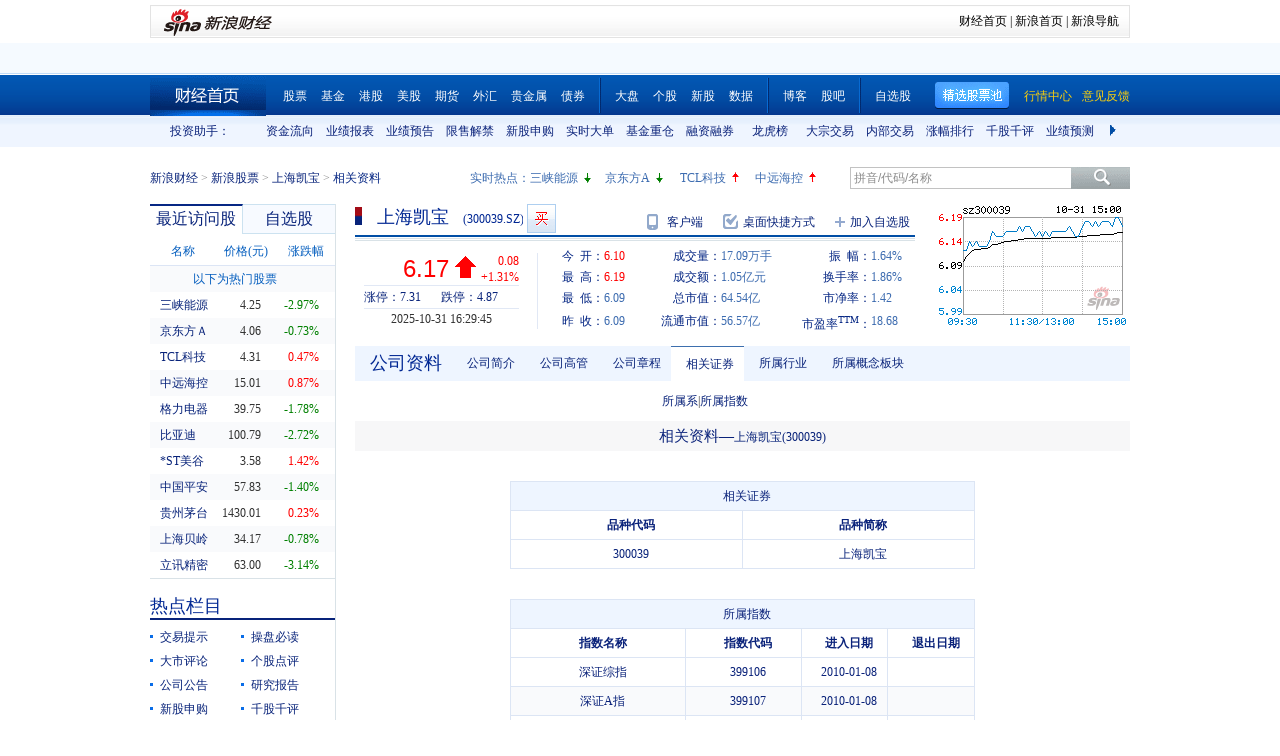

--- FILE ---
content_type: text/html; charset=gbk
request_url: http://vip.stock.finance.sina.com.cn/corp/go.php/vCI_CorpXiangGuan/stockid/300039.phtml
body_size: 16941
content:
<!doctype html>
<html>
<head>

<title>上海凯宝(300039)相关资料_新浪财经_新浪网</title>
<meta name="Keywords" content="上海凯宝相关资料,300039相关资料,新浪财经上海凯宝(300039)相关资料" />
<meta name="Description" content="新浪财经上海凯宝(300039)行情中心,为您提供上海凯宝(300039)相关资料信息数据查询." />
<meta http-equiv="Content-Type" content="text/html; charset=gb2312" />
<meta http-equiv="Content-Security-Policy" content="upgrade-insecure-requests">

<!--<link rel="Stylesheet" type="text/css" href="http://vip.stock.finance.sina.com.cn/corp/view/style/hangqing.css?ts=1.0" />-->
<link rel="Stylesheet" type="text/css" href="//n.sinaimg.cn/finance/stock/hq/src/hangqing.css?ts=1.0" />
<link rel="Stylesheet" type="text/css" href="http://vip.stock.finance.sina.com.cn/corp/view/style/dadan.css" />
<script src="http://www.sinaimg.cn/dy/js/jquery/jquery-1.7.2.min.js"></script>
<script type="text/javascript" src="http://finance.sina.com.cn/basejs/tool.js"></script>
<script type="text/javascript" src="http://finance.sina.com.cn/basejs/dataDrawer.js"></script>
<script src="http://i.sso.sina.com.cn/js/ssologin.js" type="text/javascript"></script>
<script src="http://finance.sina.com.cn/realstock/company/hotstock_daily_a.js"></script>

<script src="http://finance.sina.com.cn/realstock/company/sz300039/jsvar.js"></script>
<script type="text/javascript">
    var page_symbol = "sz300039";
	var page_name = "相关资料";
/* BHPsnK7Cm94I1m1LT9oBbUxsAQI/tgPKy65jyFVorJxI+1EIO93Qt424Ixf9wBWPIGXcpKaSbXdJW/qND1DBRMwXtjHUVq5WkIPxRu8dYiHSMhK2rd+G4J8fJTsDMDuXXBGaU/JHe5/+DqKHxzt6MVAozqAWiOvIC008Tg== */
    //HOTSTOCK
	var hq_str_CFF_LIST="IF1309,IF1310,IF1312,IF1403";
    var bkSymbol = '';
    var wbAppKey = '3202088101';
	var mrq_mgsy = 0;
    var flashURL = 'http://finance.sina.com.cn/flash/cn.swf';

	//相关期货
	var RS = {};
	RS.corr_future = [];

/* aakhGmE98ukLIEw8saxPDzCRA32ofQbuZSCS/mEhxJJ8CdDKeSGGpRS/XExuxlvKqKRGdT/GY7cRrGaiEZ4xY8usVStXHA/KsVBPkl4xJZFQW7O8TOLuJ91WOi+jpDPU/MIG4IYQIsfhE2uejazG4F8ciEd+qXI2XPf+h/InzRQvIq3PRXmVN0nl4xTmRk6g1iu8G0RvbF1iCxhOIjk9oQ== */


//综合评级级别
var gradeLevel = 0;
//综合评级研究报告数量 ( TODO PHP写进页面)
var gradeAmt = 0;
//新股发行 增发  配股 现金分红
var bonus=[0,0,0,0];

/* 9P9++LWbuYr1M5AvHjt577edAmFLWT46g9UKY8oyOFZyLqqWUi0c6CWojvDUP1G/VqWML1qq8CKzxAZMYJvZdkjLtMsntNqj2EQPRA2YCAl1KL/qm0X2I7Z1CyNUhRkVpccsindNuPvJQpN1T/GINn5v7hJaxHx9qVcnzwhbvWQptDhrcoow3tbUe752LxxKw9o4PspURwSf6P1rS1cc+ihj6O8rIeHxosuZ8Q== */
</script>

<!--环球市场滚动条，依赖jquery，tool，dataDrawer-->
<script type="text/javascript" src="http://finance.sina.com.cn/basejs/gloabal_index_scroller.js"></script>

<!--搜索建议，无依赖-->
<script type="text/javascript" src="http://finance.sina.com.cn/basejs/suggestServer.js"></script>

<!--登录层，无依赖-->
<script type="text/javascript" src="http://finance.sina.com.cn/basejs/loginLayer.js"></script>

<!--行情页JS，依赖tool,ssologin-->
<!--<script src="http://vip.stock.finance.sina.com.cn/corp/view/script/hangqing.js"></script>-->
<!--<script type="text/javascript" src="http://n.sinaimg.cn/finance/66ceb6d9/20180326/hangqing.js?cn=1.2"></script>-->
<script type="text/javascript" src="//n.sinaimg.cn/finance/cn_bill/hangqing.js?cn=2.02"></script>

<script type="text/javascript">
//symbol:股票代码，num:单页的数量，page:第几页，sort:排序方式，asc：升序，volume：大单的数量，type：筛选方式，day：日期
var globalFilter = {"symbol":"sz300039", "num": 60, "page":1, "sort":"ticktime", "asc":0, "volume":40000, "amount":0, "type":0, "day":""};
//获取标准北京时间
//var StandardBJTime = Math.round(new Date().getTime() / 1000);
//$.getScript('http://counter.sina.com.cn/time?fm=JS');
</script>
</head>
<body>

<div class="wrap">
    <div class="secondaryHeader">
	    <div class="sHBorder">
		    <div class="sHLogo"><span><a href="http://finance.sina.com.cn/"><img src="http://i1.sinaimg.cn/dy/images/header/2009/standardl2nav_sina_new.gif" alt="新浪网" /></a><a href="http://finance.sina.com.cn/"><img src="http://i2.sinaimg.cn/dy/images/header/2009/standardl2nav_finance.gif" alt="新浪财经" /></a></span></div>
		    <div class="sHLinks"><a href="http://finance.sina.com.cn/">财经首页</a>&nbsp;|&nbsp;<a href="http://www.sina.com.cn/">新浪首页</a>&nbsp;|&nbsp;<a href="http://news.sina.com.cn/guide/">新浪导航</a></div>
	    </div>
    </div>
</div>
<!--end of 头部-->
<!--<div class="wrap topAD">
    <iframe src="http://finance.sina.com.cn/iframe/463/2008/0616/3.html" width="980" height="95" marginheight="0" marginwidth="0" scrolling="no" frameborder="0"></iframe>
</div>
--><!--顶部广告-->
<div class="tui">
	<div class="wrap">
		<script type="text/javascript">
		new GlobalIndexScroller(
			[
				[
					['sh000001','上证指数','cn','rup','http://biz.finance.sina.com.cn/suggest/lookup_n.php?q=sh000001&country=stock','','now,changeP,amount'],
					['sz399001','深证成指','cn','rup','http://biz.finance.sina.com.cn/suggest/lookup_n.php?q=sz399001&country=stock','','now,changeP,amount'],
					['sz399006','创业板指','cn','rup','http://biz.finance.sina.com.cn/suggest/lookup_n.php?q=sz399006&country=stock','','now,changeP,amount'],
					['HSI','恒生指数','hk','gup','http://biz.finance.sina.com.cn/suggest/lookup_n.php?q=HSI&country=hkstock']
				],
				[
					['.dji','道琼斯','us','gup','http://biz.finance.sina.com.cn/suggest/lookup_n.php?q=.dji&country=usstock'],
					['ixic','纳斯达克','us','gup','http://biz.finance.sina.com.cn/suggest/lookup_n.php?q=ixic&country=usstock'],
					['SX5E','斯托克50','b','gup',''],
					['UKX','英金融时报指数','b','gup',''],
					['NKY','日经指数','b','gup','']
				],
				[
					['CL','NYMEX原油','hf','gup','http://finance.sina.com.cn/money/future/CL/quote.shtml'],
					['GC','COMEX黄金','hf','gup','http://finance.sina.com.cn/money/future/quote_hf.html?GC'],
					['SI','COMEX白银','hf','gup','http://finance.sina.com.cn/money/future/quote_hf.html?SI'],
					['CAD','LME铜','hf','gup','http://finance.sina.com.cn/money/future/quote_hf.html?CAD']
				]
			]).stop();
		</script>
	</div>
</div>
<!--end of 环球市场滚动条-->
<div class="nav">
    <div class="wrap">
        <span class="a_right">
			<a href="http://vip.stock.finance.sina.com.cn/mkt/"><font color="#FAD00D">行情中心</font></a>
            <a href="https://gu.sina.cn/pc/feedback/"><font color="#FAD00D">意见反馈</font></a>
        </span>
        <a class="jxDown hideword" id="jxDown" suda-uatrack="key=nc2012_click&value=jxgpc_on">精选股票池</a>
        <a href="http://finance.sina.com.cn/" class="index hideword" target="_blank">财经首页</a><a href="http://finance.sina.com.cn/stock/index.shtml" target="_blank">股票</a><a href="http://finance.sina.com.cn/fund/index.shtml" target="_blank">基金</a><a href="http://finance.sina.com.cn/stock/hkstock/index.shtml" target="_blank">港股</a><a href="http://finance.sina.com.cn/stock/usstock/index.shtml" target="_blank">美股</a><a href="http://finance.sina.com.cn/futuremarket/" target="_blank">期货</a><a href="http://finance.sina.com.cn/forex/" target="_blank">外汇</a><a href="http://finance.sina.com.cn/nmetal/" target="_blank">贵金属</a><a href="http://finance.sina.com.cn/bond/" target="_blank">债券</a><span class="spliter"></span><a href="http://finance.sina.com.cn/column/jsy.html" target="_blank">大盘</a><a href="http://finance.sina.com.cn/column/ggdp.html" target="_blank">个股</a><a href="http://finance.sina.com.cn/stock/newstock/index.shtml" target="_blank">新股</a><a href="http://vip.stock.finance.sina.com.cn/q/go.php/vIR_CustomSearch/index.phtml" target="_blank">数据</a><span class="spliter"></span><a href="http://blog.sina.com.cn/lm/stock/" target="_blank">博客</a><a href="http://guba.sina.com.cn/" target="_blank">股吧</a><span class="spliter"></span><a href="http://vip.stock.finance.sina.com.cn/portfolio/main.php" target="_blank">自选股</a>
    </div>
</div>
<!--end of 导航-->
<div class="assistant">
	<div class="wrap clearfix">
		<div class="assistant-title">投资助手：</div>
        <div class="assistant-wrap">
        	<ul>
            	<li><a href="http://vip.stock.finance.sina.com.cn/moneyflow/" target="_blank" title="资金流向">资金流向</a></li>
                <li><a href="http://vip.stock.finance.sina.com.cn/q/go.php/vFinanceAnalyze/kind/mainindex/index.phtml" target="_blank" title="业绩报表">业绩报表</a></li>
                <li><a href="http://vip.stock.finance.sina.com.cn/q/go.php/vFinanceAnalyze/kind/performance/index.phtml" target="_blank" title="业绩预告">业绩预告</a></li>
                <li><a href="http://vip.stock.finance.sina.com.cn/q/go.php/vInvestConsult/kind/xsjj/index.phtml" target="_blank" title="限售解禁">限售解禁</a></li>
				<li><a href="http://vip.stock.finance.sina.com.cn/corp/go.php/vRPD_NewStockIssue/page/1.phtml" target="_blank" title="新股申购">新股申购</a></li>
                <li><a href="http://vip.stock.finance.sina.com.cn/quotes_service/view/cn_bill_sum.php" target="_blank" title="实时大单">实时大单</a></li>
                <li><a href="http://vip.stock.finance.sina.com.cn/fund_center/index.html#jjcczcg" target="_blank" title="基金重仓">基金重仓</a></li>
                <li><a href="http://vip.stock.finance.sina.com.cn/q/go.php/vInvestConsult/kind/rzrq/index.phtml" target="_blank" title="融资融券">融资融券</a></li>
                <li><a href="http://vip.stock.finance.sina.com.cn/q/go.php/vInvestConsult/kind/lhb/index.phtml" target="_blank" title="龙虎榜">龙虎榜</a></li>
				<li><a href="http://vip.stock.finance.sina.com.cn/q/go.php/vInvestConsult/kind/dzjy/index.phtml" target="_blank" title="大宗交易">大宗交易</a></li>
				<li><a href="http://vip.stock.finance.sina.com.cn/q/go.php/vInvestConsult/kind/nbjy/index.phtml" target="_blank" title="内部交易">内部交易</a></li>
                <li><a href="http://vip.stock.finance.sina.com.cn/mkt/#stock_hs_up" target="_blank" title="涨幅排行">涨幅排行</a></li>
				<li><a href="http://vip.stock.finance.sina.com.cn/q/go.php/vInvestConsult/kind/qgqp/index.phtml" target="_blank" title="千股千评">千股千评</a></li>
                <li><a href="http://vip.stock.finance.sina.com.cn/q/go.php/vPerformancePrediction/kind/eps/index.phtml" target="_blank" title="业绩预测">业绩预测</a></li>
				<li><a href="http://vip.stock.finance.sina.com.cn/q/go.php/vIR_RatingNewest/index.phtml" target="_blank" title="券商评级">券商评级</a></li>
                <li><a href="http://screener.finance.sina.com.cn/?f=stock" target="_blank" title="条件选股">条件选股</a></li>
                <li><a href="http://vip.stock.finance.sina.com.cn/datacenter/hqstat.html#jdgd" target="_blank" title="阶段统计">阶段统计</a></li>
                <li><a href="http://finance.sina.com.cn/money/globalindex/" target="_blank" title="环球股指">环球股指</a></li>
                <li><a href="http://finance.sina.com.cn/qizhi/hs300.html" target="_blank" title="沪深300">沪深300</a></li>
                <li><a href="http://biz.finance.sina.com.cn/company/compare/compare.php?stock_code=000001" target="_blank" title="财务对比">财务对比</a></li>
            </ul>
        </div>
        <a href="javascript:;" class="prevBtn">上一组</a>
        <a href="javascript:;" class="nextBtn">下一组</a>
	</div>
</div>
<!--end of 投资助手-->
<style>
.assistant {background:url(http://www.sinaimg.cn/cj/realstock/2012/images/back_r_h.2.png) 0 -176px repeat-x;}
.assistant .wrap {position:relative;}
.assistant-title {float:left; width:80px; height:32px; text-align:right; line-height:32px; color:#0a227a;}
.assistant-wrap {float:left; _display:inline; position:relative; width:840px; height:32px; overflow:hidden; margin-left:30px;}
.assistant-wrap ul {width:9000px; position:absolute; left:0; top:0;}
.assistant-wrap li {float:left; width:60px; text-align:center; line-height:32px;}
.assistant-wrap li a,
.assistant-wrap li a:visited,
.assistant-wrap li a:hover {color:#0a227a;}
.assistant .prevBtn,
.assistant .nextBtn {position:absolute; top:0; height:32px; width:30px; line-height:99; overflow:hidden; background-image:url(http://vip.stock.finance.sina.com.cn/corp/view/images/icon.png);}
.assistant .prevBtn {left:80px; background-position:12px 9px;}
.assistant .nextBtn {right:0px; background-position:10px -21px;}
</style>
<script>
(function($){
	var $prevBtn = $(".assistant .prevBtn");
	var $nextBtn = $(".assistant .nextBtn");
	var $ul = $(".assistant-wrap ul");
	var $aLi = $(".assistant-wrap li");
	var wrapWidth = $(".assistant-wrap").width();
	var totalWidth = $aLi.width() * $aLi.length;
	
	$prevBtn.click(function(){
		var newLeft = $ul.position().left + 60 * 5;
		if(newLeft > 0) {
			$ul.stop().animate({"left":0},function(){
				$nextBtn.show();
				$prevBtn.hide();
			})
			return;
		}
		$ul.stop().animate({"left":newLeft},function(){
			$nextBtn.show();
		});
	})
	
	$nextBtn.click(function(){
		var newLeft = $ul.position().left - 60 * 5;
		if(newLeft < wrapWidth - totalWidth) {
			newLeft = wrapWidth - totalWidth;
			$ul.stop().animate({"left":newLeft},function(){
				$prevBtn.show();
				$nextBtn.hide();
			})
			return;
		}
		$ul.stop().animate({"left":newLeft},function(){
			$prevBtn.show();	
		});
	})
	
	$prevBtn.hide();
	if(totalWidth <= wrapWidth) {
		$nextBtn.hide();	
	}
})(jQuery)
</script>
<div class="topbar">
    <div class="wrap clearfix">
        <div class="crumbs a_blue_d_all">
            <a href="http://finance.sina.com.cn/">新浪财经</a> &gt; <a href="http://finance.sina.com.cn/stock/">新浪股票</a> &gt; <a href="http://finance.sina.com.cn/realstock/company/sz300039/nc.shtml">上海凯宝</a> &gt; <span>相关资料</span>
        </div>
        <div class="search">
            <form action="http://biz.finance.sina.com.cn/suggest/lookup_n.php" method="get">
                <input type="text" id="suggest_top" name="q" autocomplete="off" class="txt" onfocus="this.style.color='#333';" onblur="if(this.value == '')this.style.color='';" /><input type="submit" class="btn" value="" />
                <input type="hidden" name="country" value="stock" />
            </form>
            <script type="text/javascript">
                var suggest0 = new SuggestServer();
                suggest0.bind({
                    "input": "suggest_top", //*(必选) 指定suggest绑定的对象 [string|HTMLElement.input]
                    "value": "@2@",
                    //~  "loader": "suggest_loader", // 可指定js读取用的公共容器 [string|HTMLElement]
                    "default": "拼音/代码/名称", // 可指定input默认值 [string] 默认空
                    "type": "stock", // 类型 [string] 例如"stock"、"23"、"11,12"
                    "link": "http://biz.finance.sina.com.cn/suggest/lookup_n.php?country=@type@&q=@code@", // 备选项点击的url 不设置则不可点击 [string]
                    "target" : "_self",
                    "callback": null // 选定提示行时的回调方法，回调该方法时传入当前input内value [function|null]
                });
            </script>
        </div>
        <style>
        #HOTSTOCK_SHOW_DIV {width:360px; height:32px; line-height:32px;}
		#HOTSTOCK_SHOW_DIV h4 {float:left; font-size:12px;}
		#HOTSTOCK_SHOW_DIV ul {float:left;}
		#HOTSTOCK_SHOW_DIV ul li {float:left; width:75px;}
		#HOTSTOCK_SHOW_DIV li a {float:left;}
		#HOTSTOCK_SHOW_DIV li span {float:left; width:20px; height:32px; background-image:url(http://vip.stock.finance.sina.com.cn/corp/view/images/icon.png);}
		#HOTSTOCK_SHOW_DIV li .hot_stock_operator_up {background-position:6px -50px;}
		#HOTSTOCK_SHOW_DIV li .hot_stock_operator_fair {background-position:6px -78px;}
		#HOTSTOCK_SHOW_DIV li .hot_stock_operator_down {background-position:6px -109px;}
        </style>
        <div class="promot a_blue_l_all blue_l">
            <div id="HOTSTOCK_SHOW_DIV">
            	<h4>实时热点：</h4>
            	<ul>
                	<li><a href="http://finance.sina.com.cn/realstock/company/sz002024/nc.shtml">苏宁云商</a><span class="hot_stock_operator_up" data-code="sz002024"></span></li>
                    <li><a href="http://finance.sina.com.cn/realstock/company/sz002024/nc.shtml">苏宁云商</a><span class="hot_stock_operator_fair"></span></li>
                    <li><a href="http://finance.sina.com.cn/realstock/company/sz002024/nc.shtml">苏宁云商</a><span class="hot_stock_operator_down"></span></li>
                    <li><a href="http://finance.sina.com.cn/realstock/company/sz002024/nc.shtml">苏宁云商</a><span class="hot_stock_operator_up"></span></li>
                </ul>
            </div>
            <!--end of #HOTSTOCK_SHOW_DIV-->
        </div>
        <!--end of .promot-->
        <script>
        (function(){
			var src = "http://finance.sina.com.cn/realstock/company/hotstock_daily_a.js";
			getScript(src,function(){
				var hotStockDiv = document.getElementById("HOTSTOCK_SHOW_DIV")
				var oUl = hotStockDiv.getElementsByTagName("ul")[0];
				var aSpan = hotStockDiv.getElementsByTagName("span");
				var innerHtmlStr = "";
				var aHot = [];
				var codeStr = "";
				for(var i=0; i<4; i++) {
					aHot.push("s_" + hotstock_daily_a[i][0]);
					innerHtmlStr += '<li><a href="http://finance.sina.com.cn/realstock/company/'+ hotstock_daily_a[i][0] +'/nc.shtml">'+ hotstock_daily_a[i][1] +'</a><span  data-code="' + hotstock_daily_a[i][0] + '"></span></li>';
				}
				oUl.innerHTML = innerHtmlStr;
				codeStr = aHot.join(",");
				checkHotStork();
				setInterval(checkHotStork,6000);

				function checkHotStork() {
					var src = "http://hq.sinajs.cn/list=" + codeStr;
					getScript(src,function(){
						for(var i=0; i<4; i++) {
							var arr = window['hq_str_'+aHot[i]].split(",");
							if(parseFloat(arr[2]) > 0) {
								aSpan[i].className = "hot_stock_operator_up";
							}
							else if(parseFloat(arr[2]) < 0) {
								aSpan[i].className = "hot_stock_operator_down";
							}
							else {
								aSpan[i].className = "hot_stock_operator_fair";
							}
						}
					})
				}
			});
		})()
        </script>
    </div>
</div>
<!--end of .topbar-->

<div class="wrap main_wrap clearfix">

	<div class="L">
        <div class="v_p data_table" id="tcVP">
            <div class="tabs">
                <div class="tab on">最近访问股</div>
                <div class="tab last"><a href="http://watchlist.finance.sina.com.cn/portfolio/view/main.php" target="_blank">自选股</a></div>
            </div>
            <div class="cont a_blue_d_all" style="display:block;">
                <table cellpadding="0" border="0" cellspacing="0">
                    <thead>
                        <tr>
                            <th>名称</th>
                            <th>价格(元)</th>
                            <th><a href="javascript:void(0)" id="sortBtnV">涨跌幅</a></th>
                        </tr>
                    </thead>
                    <tbody id="tbodyVisited"></tbody>
                    <tbody id="tbodyHot">
                        <tr>
                            <td colspan="3" class="hot_title">以下为热门股票</td>
                        </tr>
                    </tbody>
                </table>
            </div>
            <div class="cont a_blue_d_all">
                <div class="blue_d" id="portLoginFalse">
                    查看自选股请先
                    <a href="javascript:void(0)" id="port_show_login" class="login_btn_s">登录</a>
                </div>
                <div class="" id="portLoginTrue">
                    <div class="port_hq">
                        <table cellpadding="0" border="0" cellspacing="0">
                            <thead>
                                <tr>
                                    <th>名称</th>
                                    <th>价格(元)</th>
                                    <th><a href="javascript:void(0)" id="sortBtnP">涨跌幅</a></th>
                                </tr>
                            </thead>
                            <tbody id="tbodyPort"></tbody>
                        </table>
                    </div>
                    <div class="port_m_link">
                        <a href="http://watchlist.finance.sina.com.cn/portfolio/view/main.php" target="_blank" class="a_blue_d_all">管理自选股</a>
                    </div>
                    <div class="port_nick clearfix a_blue_l_all blue_l">
                        <span id="portNick" title="我是谁？">^_^</span>
                        <a href="javascript:void(0)" id="portLogoutBtn">退出</a>
                    </div>
                </div>
            </div>
        </div>
        <script type="text/javascript">
            visitedAndPort.init();
        </script>
        <div class="spliter_15"></div>

        <div class="title_blue">
            <h2>热点栏目</h2>
        </div>
        <div class="hot_column a_blue_d_all" id="hotColumn">
            <ul class="clearfix li_point">
                <li data-hot-column="0"><a href="http://finance.sina.com.cn/focus/jyts/index.shtml" target="_blank">交易提示</a></li>
                <li data-hot-column="1"><a href="http://finance.sina.com.cn/stock/cpbd/" target="_blank">操盘必读</a></li>
                <li data-hot-column="2"><a href="http://roll.finance.sina.com.cn/finance/zq1/gsjsy/index.shtml" target="_blank">大市评论</a></li>
                <li data-hot-column="3"><a href="http://finance.sina.com.cn/column/ggdp.shtml" target="_blank">个股点评</a></li>
                <li data-hot-column="4"><a href="http://vip.stock.finance.sina.com.cn/corp/view/vCB_AllMemordDetail.php?stockid=300039" target="_blank">公司公告</a></li>
                <li data-hot-column="5"><a href="http://vip.stock.finance.sina.com.cn/q/go.php/vReport_List/kind/search/index.phtml?symbol=300039&t1=all" target="_blank">研究报告</a></li>
                <li data-hot-column="6"><a href="http://vip.stock.finance.sina.com.cn/corp/go.php/vRPD_NewStockIssue/page/1.phtml" target="_blank">新股申购</a></li>
                <li data-hot-column="7"><a href="http://vip.stock.finance.sina.com.cn/q/go.php/vInvestConsult/kind/qgqp/index.phtml" target="_blank">千股千评</a></li>
                <li data-hot-column="8"><a href="http://vip.stock.finance.sina.com.cn/moneyflow/#!ssfx!sz300039" target="_blank" style="color:Red">资金流向</a></li>
                <li data-hot-column="9"><a href="http://finance.sina.com.cn/focus/zqbjh/" target="_blank">证券报</a></li>
            </ul>
        </div>
        <script>
        (function(){
			var $aLi = $("#hotColumn li");
			var $ul = $("#hotColumn ul");
			$aLi.click(function(){
				Cookie.set("hotColumn",$(this).data("hotColumn"),{
					expires:30
				});
			})
			var index = Cookie.get("hotColumn");
			$aLi.eq(index).prependTo($ul);
		})()
        </script>
		<div class="spliter_15"></div>

        <div class="louver a_blue_d_all" id="louver">
            <div class="top_oper">
                <a href="javascript:void(0)" id="louverAllUnfold">展开全部</a>
                <a href="javascript:void(0)" id="louverAllFold">收起全部</a>
            </div>
            <div class="louver_sec">
                <div class="sec_title">
                    <h3>投资工具</h3>
                </div>
                <div class="sec_cont">
                    <ul>
                        <li><a href="http://vip.stock.finance.sina.com.cn/q/go.php/vInvestConsult/kind/lhb/index.phtml" target="_blank">数据中心</a></li>
						<li style="display: none;"><a href="http://screener.finance.sina.com.cn/?from=cnstock" target="_blank">条件选股</a></li>
                        <li><a href="http://biz.finance.sina.com.cn/company/compare/compare.php?stock_code=300039" target="_blank">财务对比</a></li>
						<li style="display: none;"><a href="http://finance.sina.com.cn/stock/message/gxq/sz300039/ggzd.html" target="_blank">个股诊断</a></li>
                    </ul>
                </div>
                <div class="sec_btn"><!--<a></a>--></div>
            </div>
            <div class="louver_sec">
                <div class="sec_title">
                    <h3>行情走势</h3>
                </div>
                <div class="sec_cont row_num_5">
                    <ul>
                        <li><a href="http://vip.stock.finance.sina.com.cn/quotes_service/view/cn_bill.php?symbol=sz300039" target="_blank">大单追踪</a></li>
                        <li><a href="http://vip.stock.finance.sina.com.cn/quotes_service/view/vMS_tradedetail.php?symbol=sz300039" target="_blank">成交明细</a></li>
                        <li><a href="http://vip.stock.finance.sina.com.cn/quotes_service/view/cn_price.php?symbol=sz300039" target="_blank">分价统计</a></li>
                        <li><a href="http://vip.stock.finance.sina.com.cn/quotes_service/view/cn_price_history.php?symbol=sz300039" target="_blank">持仓分析</a></li>
                        <li><a href="http://vip.stock.finance.sina.com.cn/q/go.php/vInvestConsult/kind/rzrqstock/index.phtml?symbol=sz300039&bdate=2025-01-01&edate=2025-11-02" target="_blank">融资融券</a></li>
                        <li><a href="http://vip.stock.finance.sina.com.cn/q/go.php/vInvestConsult/kind/dzjy/index.phtml?symbol=sz300039&bdate=2025-01-01&edate=2025-11-02" target="_blank">大宗交易</a></li>
                        <li><a href="http://vip.stock.finance.sina.com.cn/q/go.php/vInvestConsult/kind/nbjy/index.phtml?symbol=sz300039&bdate=2025-01-01&edate=2025-11-02" target="_blank">内部交易</a></li>
						<li><a href="http://vip.stock.finance.sina.com.cn/q/go.php/vInvestConsult/kind/lhbstock/index.phtml?symbol=sz300039&bdate=2025-01-01&edate=2025-11-02" target="_blank">龙虎榜</a></li>
                    </ul>
                </div>
                <div class="sec_btn"></div>
            </div>
            <div class="louver_sec">
                <div class="sec_title">
                    <h3><a href="http://vip.stock.finance.sina.com.cn/corp/go.php/vCI_CorpInfo/stockid/300039.phtml" target="_blank" class="a_blue_d_s">公司资料</a></h3>
                </div>
                <div class="sec_cont">
                    <ul>
                        <li><a href="http://vip.stock.finance.sina.com.cn/corp/go.php/vCI_CorpInfo/stockid/300039.phtml" target="_blank">公司简介</a></li>
                        <li><a href="http://vip.stock.finance.sina.com.cn/corp/go.php/vCI_CorpManager/stockid/300039.phtml" target="_blank">公司高管</a></li>
                        <li><a href="http://vip.stock.finance.sina.com.cn/corp/go.php/vCI_CorpOtherInfo/stockid/300039/menu_num/2.phtml" target="_blank">所属行业</a></li>
                        <li><a href="http://vip.stock.finance.sina.com.cn/corp/go.php/vCI_CorpOtherInfo/stockid/300039/menu_num/5.phtml" target="_blank">所属概念</a></li>

                        <li><a href="http://vip.stock.finance.sina.com.cn/corp/go.php/vCI_CorpRule/stockid/300039.phtml" target="_blank">公司章程</a></li><!--
                        <li><a href="http://vip.stock.finance.sina.com.cn/corp/go.php/vCI_CorpOtherInfo/stockid/300039/menu_num/0.phtml" target="_blank">证券资料</a></li>
                        <li><a href="http://vip.stock.finance.sina.com.cn/corp/go.php/vCI_CorpOtherInfo/stockid/300039.phtml" target="_blank">相关资料</a></li>
                        --><li><a href="http://vip.stock.finance.sina.com.cn/corp/go.php/vCI_CorpXiangGuan/stockid/300039.phtml" target="_blank">相关证券</a></li>
                        <li><a href="http://vip.stock.finance.sina.com.cn/corp/go.php/vCI_CorpXiangGuan/stockid/300039.phtml#SSZS" target="_blank">所属指数</a></li>
                        <li><a href="http://vip.stock.finance.sina.com.cn/corp/go.php/vCI_CorpXiangGuan/stockid/300039.phtml#SSX" target="_blank">所属系别</a></li>
                    </ul>
                </div>
                <div class="sec_btn"><a></a></div>
            </div>
            <div class="louver_sec">
                <div class="sec_title">
                    <h3><a href="http://vip.stock.finance.sina.com.cn/corp/go.php/vISSUE_ShareBonus/stockid/300039.phtml" target="_blank" class="a_blue_d_s">发行分配</a></h3>
                </div>
                <div class="sec_cont row_num_2">
                    <ul>
                        <li><a href="http://vip.stock.finance.sina.com.cn/corp/go.php/vISSUE_ShareBonus/stockid/300039.phtml" target="_blank">分红送配</a></li>
                        <li><a href="http://vip.stock.finance.sina.com.cn/corp/go.php/vISSUE_NewStock/stockid/300039.phtml" target="_blank">新股发行</a></li>
                        <li><a href="http://vip.stock.finance.sina.com.cn/q/go.php/vInvestConsult/kind/xsjj/index.phtml?symbol=sz300039" target="_blank">限售解禁</a></li>
                        <li><a href="http://vip.stock.finance.sina.com.cn/corp/go.php/vISSUE_AddStock/stockid/300039.phtml" target="_blank">增发</a></li>

<!--                        <li><a href="http://vip.stock.finance.sina.com.cn/corp/go.php/vISSUE_TransferableBond/stockid/--><!--.phtml" target="_blank">可转债</a></li>-->
<!--                        <li><a href="http://vip.stock.finance.sina.com.cn/corp/go.php/vISSUE_CollectFund/stockid/--><!--.phtml" target="_blank">募资投向</a></li>-->
                        <li><a href="http://vip.stock.finance.sina.com.cn/corp/go.php/vISSUE_RaiseExplanation/stockid/300039.phtml" target="_blank">招股说明书</a></li>
                        <li><a href="http://vip.stock.finance.sina.com.cn/corp/go.php/vISSUE_MarketBulletin/stockid/300039.phtml" target="_blank">上市公告</a></li>
                    </ul>
                </div>
                <div class="sec_btn"><a></a></div>
            </div>
            <div class="louver_sec">
                <div class="sec_title">
                    <h3><a href="http://vip.stock.finance.sina.com.cn/corp/go.php/vCI_StockStructure/stockid/300039.phtml" target="_blank" class="a_blue_d_s">股本股东</a></h3>
                </div>
                <div class="sec_cont">
                    <ul>
                        <li><a href="http://vip.stock.finance.sina.com.cn/corp/go.php/vCI_StockStructure/stockid/300039.phtml" target="_blank">股本结构</a></li>
                        <li><a href="http://vip.stock.finance.sina.com.cn/corp/go.php/vCI_StockHolder/stockid/300039/displaytype/30.phtml" target="_blank">主要股东</a></li>
                        <li><a href="http://vip.stock.finance.sina.com.cn/corp/go.php/vCI_CirculateStockHolder/stockid/300039/displaytype/30.phtml" target="_blank">流通股东</a></li>
                        <li><a href="http://vip.stock.finance.sina.com.cn/corp/go.php/vCI_FundStockHolder/stockid/300039/displaytype/30.phtml" target="_blank">基金持股</a></li>
                    </ul>
                </div>
                <div class="sec_btn"><!--<a></a>--></div>
            </div>
            <div class="louver_sec">
                <div class="sec_title">
                    <h3><a href="http://vip.stock.finance.sina.com.cn/corp/go.php/vCB_AllBulletin/stockid/300039.phtml" target="_blank" class="a_blue_d_s">公司公告</a></h3>
                </div>
                <div class="sec_cont row_num_3">
                    <ul>
                        <li><a href="http://vip.stock.finance.sina.com.cn/corp/go.php/vCB_AllBulletin/stockid/300039.phtml" target="_blank">最新公告</a></li>
                        <li><a href="http://vip.stock.finance.sina.com.cn/corp/go.php/vCB_Bulletin/stockid/300039/page_type/ndbg.phtml" target="_blank">年报</a></li>
                        <li><a href="http://vip.stock.finance.sina.com.cn/corp/go.php/vCB_Bulletin/stockid/300039/page_type/zqbg.phtml" target="_blank">半年报</a></li>
                        <li><a href="http://vip.stock.finance.sina.com.cn/corp/go.php/vCB_Bulletin/stockid/300039/page_type/yjdbg.phtml" target="_blank">一季报</a></li>
                        <li><a href="http://vip.stock.finance.sina.com.cn/corp/go.php/vCB_Bulletin/stockid/300039/page_type/sjdbg.phtml" target="_blank">三季报</a></li>
                    </ul>
                </div>
                <div class="sec_btn"><!--<a></a>--></div>
            </div>
            <div class="louver_sec">
                <div class="sec_title">
                    <h3><a href="http://vip.stock.finance.sina.com.cn/corp/go.php/vFD_FinanceSummary/stockid/300039/displaytype/4.phtml" target="_blank" class="a_blue_d_s">财务数据</a></h3>
                </div>
                <div class="sec_cont row_num_4">
                    <ul>
                        <li><a href="http://vip.stock.finance.sina.com.cn/corp/go.php/vFD_FinanceSummary/stockid/300039/displaytype/4.phtml" target="_blank">财务摘要</a></li>
                        <li><a href="http://vip.stock.finance.sina.com.cn/corp/go.php/vFD_FinancialGuideLine/stockid/300039/displaytype/4.phtml" target="_blank">财务指标</a></li>
                        <li><a href="http://vip.stock.finance.sina.com.cn/corp/go.php/vFD_BalanceSheet/stockid/300039/ctrl/part/displaytype/4.phtml" target="_blank">资产负债表</a></li>
                        <li><a href="http://vip.stock.finance.sina.com.cn/corp/go.php/vFD_ProfitStatement/stockid/300039/ctrl/part/displaytype/4.phtml" target="_blank">利润表</a></li>
                        <li><a href="http://vip.stock.finance.sina.com.cn/corp/go.php/vFD_CashFlow/stockid/300039/ctrl/part/displaytype/4.phtml" target="_blank">现金流量表</a></li>
                        <li><a href="http://vip.stock.finance.sina.com.cn/corp/go.php/vFD_AchievementNotice/stockid/300039.phtml" target="_blank">业绩预告</a></li>
                        <li><a href="http://vip.stock.finance.sina.com.cn/corp/go.php/vFD_DupontAnalysis/stockid/300039/displaytype/10.phtml" target="_blank">杜邦分析</a></li>
                        <li><a href="http://vip.stock.finance.sina.com.cn/corp/go.php/vFD_BenifitChange/stockid/300039/displaytype/4.phtml" target="_blank">股东权益增减</a></li>
                        <!--
                        <li><a href="http://vip.stock.finance.sina.com.cn/corp/go.php/vFD_BalanceSheet_Text/stockid/300039/type/1040.phtml" target="_blank">资产负债表附注</a></li>
                        <li><a href="http://vip.stock.finance.sina.com.cn/corp/go.php/vFD_BalanceSheet_Text/stockid/300039/type/1070.phtml" target="_blank">利润表附注</a></li>
                        <li><a href="http://vip.stock.finance.sina.com.cn/corp/go.php/vFD_BalanceSheet_Text/stockid/300039/type/1079.phtml" target="_blank">现金流量表附注</a></li>
                        <li><a href="http://vip.stock.finance.sina.com.cn/corp/go.php/vFD_FootNotes/stockid/300039.phtml" target="_blank">财务附注</a></li>
                        <li><a href="http://vip.stock.finance.sina.com.cn/corp/go.php/vFD_BadAccount/stockid/300039/displaytype/4.phtml" target="_blank">坏账准备</a></li>
                        <li><a href="http://vip.stock.finance.sina.com.cn/corp/go.php/vFD_AssetDevalue/stockid/300039/displaytype/4.phtml" target="_blank">资产减值准备</a></li>
                        <li><a href="http://vip.stock.finance.sina.com.cn/corp/go.php/vFD_PayTax/stockid/300039/displaytype/4.phtml" target="_blank">应缴增值税</a></li>
                        -->
                    </ul>
                </div>
                <div class="sec_btn">
<!--                    <a></a>-->
                </div>
            </div>
            <div class="louver_sec">
                <div class="sec_title">
                    <h3><a href="http://vip.stock.finance.sina.com.cn/corp/go.php/vGP_StockHolderMeeting/stockid/300039.phtml" target="_blank" class="a_blue_d_s">重大事项</a></h3>
                </div>
                <div class="sec_cont row_num_1">
                    <ul>
                        <li><a href="http://vip.stock.finance.sina.com.cn/corp/go.php/vGP_StockHolderMeeting/stockid/300039.phtml" target="_blank">股东大会</a></li>
                        <li><a href="http://vip.stock.finance.sina.com.cn/corp/go.php/vGP_RelatedTrade/stockid/300039.phtml" target="_blank">关联交易</a></li>

                        <li><a href="http://vip.stock.finance.sina.com.cn/corp/go.php/vGP_Lawsuit/stockid/300039.phtml" target="_blank">诉讼仲裁</a></li>
                        <li><a href="http://vip.stock.finance.sina.com.cn/corp/go.php/vGP_GetOutOfLine/stockid/300039.phtml" target="_blank">违规记录</a></li>
                        <li><a href="http://vip.stock.finance.sina.com.cn/corp/go.php/vGP_Assurance/stockid/300039.phtml" target="_blank">对外担保</a></li>
                    </ul>
                </div>
                <div class="sec_btn"><a></a></div>
            </div>
        </div>
    </div>    <!--end of 左侧-->


    <div class="R">
        <div class="block_hq clearfix">
            <div class="hq_L">
                <div class="hq_title">
                    <a href="http://i.finance.sina.com.cn/zixuan,stock" target="_blank" class="a_blue_d_all add_port" id="holdStatus" suda-uatrack="key=nc2012_click&value=addPort">加入自选股</a>
                    <a href="http://stock.finance.sina.com.cn/shortcut.php" target="_blank" title="下载本页面的快捷方式，下次可以直接点击进入" class="a_blue_d_all add_port" onclick="this.href='http://stock.finance.sina.com.cn/shortcut.php?url=' + encodeURIComponent('http://finance.sina.com.cn/realstock/company/sz300039/nc.shtml?f=shortcut') + '&name=' + encodeURIComponent('上海凯宝(300039)_新浪财经')" style="background-position:0px 5px;padding-left:20px;margin-right:20px;" id="getShortcut" suda-uatrack="key=nc2012_click&value=shortcut">桌面快捷方式</a>
					<a href="http://m.sina.com.cn/m/finance.html" target="_blank" class="a_blue_d_all add_port" style="background-position:0px -27px;padding-left:20px;margin-right:20px;">客户端</a>
					<script type="text/javascript">
					if(/\((iPhone|iPad|iPod)/i.test(navigator.userAgent))
					{
						document.getElementById('getShortcut').style.display = 'none';
					}
					</script>
					<a href="http://finance.sina.com.cn/realstock/company/sz300039/nc.shtml">
                    <h1 id="stockName">上海凯宝<span>(300039.SZ)</span></h1>
					</a>
					<span class="stock_tip">
											<a title="模拟交易 跟高手一起炒股" class="t_buy" href="http://jiaoyi.sina.com.cn/jy/stock/buy/" target="_blank"><img src="http://www.sinaimg.cn/cj/realstock/2012/images/buy.png" alt="" /></a>
					</span>
                </div>

                <div class="hq_details has_limit" id="hq">
                    <div class="price_time">
                        <div class="price clearfix" id="trading">
                            <div class="change">
                                <div id="change" class="@UD_change@">@change@</div>
                                <div id="changeP" class="@UD_change@">@changeP@</div>
                            </div>
                            <div id="arrow" class="arrow arrow_@UD_change@"></div>
                            <div id="price" class="@UD_change@">@now@</div>
                            <div class="ud_limit" id="ud_limie">
                                <div>涨停：@up_limit@</div>
                                <div>跌停：@down_limit@</div>
                            </div>
                        </div>
                        <div class="price" id="closed">
                            停牌
                        </div>
                        <div class="time" id="hqTime">
                            @date@ @time@
                        </div>
                        <div class="time blue_l" id="hqPause">临时停牌</div>
                    </div>
                    <div class="other" id="hqDetails">
                        <table border="0" cellpadding="0" cellspacing="0">
                            <colgroup>
                                <col width="60" />
                                <col width="50" />
                                <col width="60" />
                                <col width="70" />
                                <col width="70" />
                                <col width="40" />
                            </colgroup>
                            <tbody>
                                <tr>
                                    <th>今&nbsp;&nbsp;开：</th>
                                    <td class="@UD_open_color@">@open@</td>
                                    <th>成交量：</th>
                                    <td>@volume@</td>
                                    <th>振&nbsp;&nbsp;幅：</th>
                                    <td>@swing@</td>
                                </tr>
                                <tr>
                                    <th>最&nbsp;&nbsp;高：</th>
                                    <td class="@UD_high_color@">@high@</td>
                                    <th>成交额：</th>
                                    <td>@amount@</td>
                                    <th>换手率：</th>
                                    <td>@turnover@</td>
                                </tr>
                                <tr>
                                    <th>最&nbsp;&nbsp;低：</th>
                                    <td class="@UD_low_color@">@low@</td>
                                    <th>总市值：</th>
                                    <td>@totalShare@</td>
                                    <th>市净率：</th>
                                    <td>@pb@</td>
                                </tr>
                                <tr>
                                    <th>昨&nbsp;&nbsp;收：</th>
                                    <td>@preClose@</td>
                                    <th>流通市值：</th>
                                    <td>@cvs@</td>
									<th>市盈率<sup>TTM</sup>：</th>
									<td>@pe@</td>
								</tr>
                            </tbody>
                        </table>
                    </div>
                </div>

            </div>

            <div class="hq_R">
            	<a href="http://finance.sina.com.cn/realstock/company/sz300039/nc.shtml"><img id="imgHqImage" src="#" /></a>
            </div>
        </div>
        <script type="text/javascript">
            (function($) { $(function() {hq.init();});})(jQuery);
        </script>
		<script type="text/javascript">
			var imgSrc = "http://image.sinajs.cn/newchart/small/b" + window.globalFilter["symbol"] + ".gif?" + (new Date()).getTime();
			setInterval($("#imgHqImage").attr("src",imgSrc), 1 * 60 * 1000);
		</script><style type="text/css">
	.comInfo1 td,
	.comInfo1 th{border: 1px solid #DCE5F4;height: 26px;line-height: 22px;}
	.comInfo1 .ct{color:#0A227A;padding-left:10px;}
	.comInfo1 .cc{color:#005CBF;padding-left:10px;}
	.comInfo1 .ccl{color:#005CBF;padding-left:10px;}
	.comInfo1 {margin-top:30px;}
	.tr_2{background-color: #F9FAFC;}
     .ca{color:#0A227A;font-size:15px;}
    #float_banner{position:absolute;top:100;z-index:2;}
.nav-wrapper-fixed{ position:fixed; top:0; width:780px;}
    .ss{width:700px;  text-align:center;}
</style><!--
 <style type="text/css">
 *{ margin:0; padding:0;}
 .nav-wrapper-fixed{ position:fixed; top:0; width:100%;}
 .nav-wrapper-fixed .nav{width:960px; margin:0 auto;}
 .nav-wrapper-fixed .nav li{ float:left; width:100px;  text-align:center; height:24px; line-height:24px; list-style:none;}
 .nav-wrapper{ margin-top:100px; width:100%;}
 .nav-wrapper .nav{width:960px; margin:0 auto;}
 .nav-wrapper .nav li{ float:left; width:100px; margin-right:5px; background:#CCC; text-align:center; height:24px; line-height:24px; list-style:none;}
 </style>
--><script type="text/javascript">
$(function(){
$("li").click(function(){
	 $(this).addClass("menu-select-on");
	 $("*").not($(this)).removeClass("menu-select-on");
  });
})

</script>
<div  class="new" id="new">
<ul id="content" class="r-menu">
	<li class="label">公司资料</li>
	<li><a href="http://vip.stock.finance.sina.com.cn/corp/go.php/vCI_CorpInfo/stockid/300039.phtml">公司简介</a></li>
	<li><a href="http://vip.stock.finance.sina.com.cn/corp/go.php/vCI_CorpManager/stockid/300039.phtml ">公司高管</a></li>
	<li><a href="http://vip.stock.finance.sina.com.cn/corp/go.php/vCI_CorpRule/stockid/300039.phtml">公司章程</a></li>
	<li  class="menu-select-on"><a href="http://vip.stock.finance.sina.com.cn/corp/go.php/vCI_CorpXiangGuan/stockid/300039.phtml">相关证券</a></li>
	<li><a href="http://vip.stock.finance.sina.com.cn/corp/go.php/vCI_CorpOtherInfo/stockid/300039/menu_num/2.phtml">所属行业</a></li>
	<li><a href="http://vip.stock.finance.sina.com.cn/corp/go.php/vCI_CorpOtherInfo/stockid/300039/menu_num/5.phtml">所属概念板块</a></li>
	<!--<li><a href="#SSX">所属系</a></li>
	<li><a href="#SSZS">所属指数</a></li>
--></ul>
<div style="margin-top:10px;"class="ss"><a href="#SSX">所属系</a>|<a href="#SSZS">所属指数</a></div>
</div>
<div class="nav-wrapper-fixed" id="navFixed" style="display:none;">
	<div  class="r-menu" id="new">
	<ul id="content" class="r-menu">
	<li class="label">公司资料</li>
	<li><a href="http://vip.stock.finance.sina.com.cn/corp/go.php/vCI_CorpInfo/stockid/300039.phtml">公司简介</a></li>
	<li><a href="http://vip.stock.finance.sina.com.cn/corp/go.php/vCI_CorpManager/stockid/300039.phtml ">公司高管</a></li>
	<li><a href="http://vip.stock.finance.sina.com.cn/corp/go.php/vCI_CorpRule/stockid/300039.phtml">公司章程</a></li>
	<li  class="menu-select-on"><a href="http://vip.stock.finance.sina.com.cn/corp/go.php/vCI_CorpXiangGuan/stockid/300039.phtml">相关证券</a></li>
	<li><a href="http://vip.stock.finance.sina.com.cn/corp/go.php/vCI_CorpOtherInfo/stockid/300039/menu_num/2.phtml">所属行业</a></li>
	<li><a href="http://vip.stock.finance.sina.com.cn/corp/go.php/vCI_CorpOtherInfo/stockid/300039/menu_num/5.phtml">所属概念板块</a></li>
	<!--<li><a href="#SSX">所属系</a></li>
	<li><a href="#SSZS">所属指数</a></li>
--></ul>
<div class="ss"><a href="#SSX">所属系</a> | <a href="#SSZS">所属指数</a></div>
</div>
</div>

<div  style="margin-top:10px;" class="r-title"><span class="ca">相关资料—</span><a href="http://finance.sina.com.cn/realstock/company/sz300039/nc.shtml">上海凯宝(300039)</a></div>
  <div id="con03-1">
  <!--相关证券 begin    注：取$respCorpOtherInfo[2]中对应的信息-->
  <a name="XGZQ"></a>
<table class="comInfo1" width="60%" align="center" id="Table1">
		<thead>
			<tr>
				<th class="ct" align="center" colspan="2" bgcolor="EEF5FF">相关证券</th>
			</tr>
		</thead>
		<tbody>
			<tr>
				<td class="ct"><div align="center"><strong>品种代码</strong></div></td>
			    <td class="ct"><div align="center"><strong>品种简称</strong></div></td>
			</tr>
			<a name="SSZS"></a>
									<tr >
							<td class="ct"><div align="center"><a href='http://finance.sina.com.cn/realstock/company/sz300039/nc.shtml' target='_blank'>300039</a></div></td>
							<td class="ct"><div align="center"><a href='http://finance.sina.com.cn/realstock/company/sz300039/nc.shtml' target='_blank'>上海凯宝</a></div></td>
						</tr>		</tbody>
	</table>
	
	</div>
	<!--相关证券 end-->
	
	
	<div id="con03-3">
	<!--所属指数 begin-->
	
	<table class="comInfo1" width="60%" align="center" id="Table2">
		<thead>
			<tr>
				<th class="ct" align="center" colspan="4" bgcolor="EEF5FF">所属指数</th>
			</tr>
		</thead>
		<tbody>
			<tr>
				<td class="ct"><div align="center"><strong>指数名称</strong></div></td>
			    <td class="ct"><div align="center"><strong>指数代码</strong></div></td>
			    <td class="ct"><div align="center"><strong>进入日期</strong></div></td>
			    <td class="ct"><div align="center"><strong>退出日期</strong></div></td>
			</tr>
							<tr >
				  <td class="ct"><div align="center">深证综指</div></td>
				  <td class="ct"><div align="center">399106</div></td>
				  <td class="ct"><div align="center">2010-01-08</div></td>
				  <td class="ct"><div align="center"></div></td>
				</tr>
								<tr class="tr_2">
				  <td class="ct"><div align="center">深证A指</div></td>
				  <td class="ct"><div align="center">399107</div></td>
				  <td class="ct"><div align="center">2010-01-08</div></td>
				  <td class="ct"><div align="center"></div></td>
				</tr>
								<tr >
				  <td class="ct"><div align="center">制造指数</div></td>
				  <td class="ct"><div align="center">399130</div></td>
				  <td class="ct"><div align="center">2010-01-08</div></td>
				  <td class="ct"><div align="center"></div></td>
				</tr>
								<tr class="tr_2">
				  <td class="ct"><div align="center">医药指数</div></td>
				  <td class="ct"><div align="center">399139</div></td>
				  <td class="ct"><div align="center">2010-01-08</div></td>
				  <td class="ct"><div align="center"></div></td>
				</tr>
								<tr >
				  <td class="ct"><div align="center">申万Ａ指</div></td>
				  <td class="ct"><div align="center">801003</div></td>
				  <td class="ct"><div align="center">2010-01-15</div></td>
				  <td class="ct"><div align="center"></div></td>
				</tr>
								<tr class="tr_2">
				  <td class="ct"><div align="center">申万创业板</div></td>
				  <td class="ct"><div align="center">801005</div></td>
				  <td class="ct"><div align="center">2010-01-15</div></td>
				  <td class="ct"><div align="center"></div></td>
				</tr>
								<tr >
				  <td class="ct"><div align="center">医药生物</div></td>
				  <td class="ct"><div align="center">801150</div></td>
				  <td class="ct"><div align="center">2010-01-15</div></td>
				  <td class="ct"><div align="center"></div></td>
				</tr>
								<tr class="tr_2">
				  <td class="ct"><div align="center">中药</div></td>
				  <td class="ct"><div align="center">801155</div></td>
				  <td class="ct"><div align="center">2010-01-15</div></td>
				  <td class="ct"><div align="center"></div></td>
				</tr>
								<tr >
				  <td class="ct"><div align="center">新股指数</div></td>
				  <td class="ct"><div align="center">801863</div></td>
				  <td class="ct"><div align="center">2010-01-15</div></td>
				  <td class="ct"><div align="center">2011-01-10</div></td>
				</tr>
								<tr class="tr_2">
				  <td class="ct"><div align="center">中药</div></td>
				  <td class="ct"><div align="center">851521</div></td>
				  <td class="ct"><div align="center">2010-01-15</div></td>
				  <td class="ct"><div align="center"></div></td>
				</tr>
								<tr >
				  <td class="ct"><div align="center">SAC医药</div></td>
				  <td class="ct"><div align="center">H11040</div></td>
				  <td class="ct"><div align="center">2010-01-25</div></td>
				  <td class="ct"><div align="center"></div></td>
				</tr>
								<tr class="tr_2">
				  <td class="ct"><div align="center">新指数</div></td>
				  <td class="ct"><div align="center">399100</div></td>
				  <td class="ct"><div align="center">2010-01-22</div></td>
				  <td class="ct"><div align="center"></div></td>
				</tr>
								<tr >
				  <td class="ct"><div align="center">活跃指数</div></td>
				  <td class="ct"><div align="center">801862</div></td>
				  <td class="ct"><div align="center">2010-02-01</div></td>
				  <td class="ct"><div align="center">2010-02-08</div></td>
				</tr>
								<tr class="tr_2">
				  <td class="ct"><div align="center">基金重仓</div></td>
				  <td class="ct"><div align="center">801901</div></td>
				  <td class="ct"><div align="center">2010-02-01</div></td>
				  <td class="ct"><div align="center">2015-11-02</div></td>
				</tr>
								<tr >
				  <td class="ct"><div align="center">活跃指数</div></td>
				  <td class="ct"><div align="center">801862</div></td>
				  <td class="ct"><div align="center">2010-03-15</div></td>
				  <td class="ct"><div align="center">2010-03-22</div></td>
				</tr>
								<tr class="tr_2">
				  <td class="ct"><div align="center">高价股指数</div></td>
				  <td class="ct"><div align="center">801841</div></td>
				  <td class="ct"><div align="center">2010-04-01</div></td>
				  <td class="ct"><div align="center">2011-07-01</div></td>
				</tr>
								<tr >
				  <td class="ct"><div align="center">巨潮A指</div></td>
				  <td class="ct"><div align="center">399317</div></td>
				  <td class="ct"><div align="center">2010-03-22</div></td>
				  <td class="ct"><div align="center">&nbsp;</div></td>
				</tr>
								<tr class="tr_2">
				  <td class="ct"><div align="center">创业板指</div></td>
				  <td class="ct"><div align="center">399006</div></td>
				  <td class="ct"><div align="center">2010-06-01</div></td>
				  <td class="ct"><div align="center">2016-07-01</div></td>
				</tr>
								<tr >
				  <td class="ct"><div align="center">创业板R</div></td>
				  <td class="ct"><div align="center">399606</div></td>
				  <td class="ct"><div align="center">2010-06-01</div></td>
				  <td class="ct"><div align="center">2016-07-01</div></td>
				</tr>
								<tr class="tr_2">
				  <td class="ct"><div align="center">中盘指数</div></td>
				  <td class="ct"><div align="center">801812</div></td>
				  <td class="ct"><div align="center">2010-07-01</div></td>
				  <td class="ct"><div align="center">2011-07-01</div></td>
				</tr>
								<tr >
				  <td class="ct"><div align="center">创业板综</div></td>
				  <td class="ct"><div align="center">399102</div></td>
				  <td class="ct"><div align="center">2010-08-20</div></td>
				  <td class="ct"><div align="center">&nbsp;</div></td>
				</tr>
								<tr class="tr_2">
				  <td class="ct"><div align="center">高市净率指数</div></td>
				  <td class="ct"><div align="center">801831</div></td>
				  <td class="ct"><div align="center">2011-01-04</div></td>
				  <td class="ct"><div align="center">2011-07-01</div></td>
				</tr>
								<tr >
				  <td class="ct"><div align="center">技术领先</div></td>
				  <td class="ct"><div align="center">000973</div></td>
				  <td class="ct"><div align="center">2011-01-04</div></td>
				  <td class="ct"><div align="center">2015-06-15</div></td>
				</tr>
								<tr class="tr_2">
				  <td class="ct"><div align="center">医药100</div></td>
				  <td class="ct"><div align="center">000978</div></td>
				  <td class="ct"><div align="center">2011-03-18</div></td>
				  <td class="ct"><div align="center">2012-01-04</div></td>
				</tr>
								<tr >
				  <td class="ct"><div align="center">医药100</div></td>
				  <td class="ct"><div align="center">399978</div></td>
				  <td class="ct"><div align="center">2011-03-18</div></td>
				  <td class="ct"><div align="center">2012-01-04</div></td>
				</tr>
								<tr class="tr_2">
				  <td class="ct"><div align="center">医药(中信)</div></td>
				  <td class="ct"><div align="center">817017</div></td>
				  <td class="ct"><div align="center">2010-01-22</div></td>
				  <td class="ct"><div align="center"></div></td>
				</tr>
								<tr >
				  <td class="ct"><div align="center">中药生产(中信)</div></td>
				  <td class="ct"><div align="center">817080</div></td>
				  <td class="ct"><div align="center">2010-01-22</div></td>
				  <td class="ct"><div align="center"></div></td>
				</tr>
								<tr class="tr_2">
				  <td class="ct"><div align="center">中成药(中信)</div></td>
				  <td class="ct"><div align="center">817225</div></td>
				  <td class="ct"><div align="center">2010-01-22</div></td>
				  <td class="ct"><div align="center"></div></td>
				</tr>
								<tr >
				  <td class="ct"><div align="center">深证医药</div></td>
				  <td class="ct"><div align="center">399618</div></td>
				  <td class="ct"><div align="center">2011-07-01</div></td>
				  <td class="ct"><div align="center">2017-01-03</div></td>
				</tr>
								<tr class="tr_2">
				  <td class="ct"><div align="center">小盘指数</div></td>
				  <td class="ct"><div align="center">801813</div></td>
				  <td class="ct"><div align="center">2011-07-01</div></td>
				  <td class="ct"><div align="center">2018-01-02</div></td>
				</tr>
								<tr >
				  <td class="ct"><div align="center">全指医药</div></td>
				  <td class="ct"><div align="center">000991</div></td>
				  <td class="ct"><div align="center">2011-08-02</div></td>
				  <td class="ct"><div align="center">2023-03-13</div></td>
				</tr>
								<tr class="tr_2">
				  <td class="ct"><div align="center">中证全指</div></td>
				  <td class="ct"><div align="center">000985</div></td>
				  <td class="ct"><div align="center">2011-08-02</div></td>
				  <td class="ct"><div align="center"></div></td>
				</tr>
								<tr >
				  <td class="ct"><div align="center">中证全指</div></td>
				  <td class="ct"><div align="center">399985</div></td>
				  <td class="ct"><div align="center">2011-08-02</div></td>
				  <td class="ct"><div align="center"></div></td>
				</tr>
								<tr class="tr_2">
				  <td class="ct"><div align="center">中证流通</div></td>
				  <td class="ct"><div align="center">000902</div></td>
				  <td class="ct"><div align="center">2010-12-08</div></td>
				  <td class="ct"><div align="center"></div></td>
				</tr>
								<tr >
				  <td class="ct"><div align="center">中证流通</div></td>
				  <td class="ct"><div align="center">399902</div></td>
				  <td class="ct"><div align="center">2010-12-08</div></td>
				  <td class="ct"><div align="center"></div></td>
				</tr>
								<tr class="tr_2">
				  <td class="ct"><div align="center">中证民企</div></td>
				  <td class="ct"><div align="center">000938</div></td>
				  <td class="ct"><div align="center">2011-07-01</div></td>
				  <td class="ct"><div align="center"></div></td>
				</tr>
								<tr >
				  <td class="ct"><div align="center">中创400</div></td>
				  <td class="ct"><div align="center">399624</div></td>
				  <td class="ct"><div align="center">2011-08-15</div></td>
				  <td class="ct"><div align="center">2019-12-16</div></td>
				</tr>
								<tr class="tr_2">
				  <td class="ct"><div align="center">中创500</div></td>
				  <td class="ct"><div align="center">399625</div></td>
				  <td class="ct"><div align="center">2011-08-15</div></td>
				  <td class="ct"><div align="center">2019-12-16</div></td>
				</tr>
								<tr >
				  <td class="ct"><div align="center">申万消费</div></td>
				  <td class="ct"><div align="center">801260</div></td>
				  <td class="ct"><div align="center">2011-08-22</div></td>
				  <td class="ct"><div align="center"></div></td>
				</tr>
								<tr class="tr_2">
				  <td class="ct"><div align="center">中证民企</div></td>
				  <td class="ct"><div align="center">399938</div></td>
				  <td class="ct"><div align="center">2011-07-01</div></td>
				  <td class="ct"><div align="center"></div></td>
				</tr>
								<tr >
				  <td class="ct"><div align="center">深证700</div></td>
				  <td class="ct"><div align="center">399010</div></td>
				  <td class="ct"><div align="center">2011-09-01</div></td>
				  <td class="ct"><div align="center">2014-07-01</div></td>
				</tr>
								<tr class="tr_2">
				  <td class="ct"><div align="center">深证1000</div></td>
				  <td class="ct"><div align="center">399011</div></td>
				  <td class="ct"><div align="center">2011-09-01</div></td>
				  <td class="ct"><div align="center"></div></td>
				</tr>
								<tr >
				  <td class="ct"><div align="center">中市盈率指数</div></td>
				  <td class="ct"><div align="center">801822</div></td>
				  <td class="ct"><div align="center">2011-09-05</div></td>
				  <td class="ct"><div align="center">2013-09-09</div></td>
				</tr>
								<tr class="tr_2">
				  <td class="ct"><div align="center">高价股指数</div></td>
				  <td class="ct"><div align="center">801841</div></td>
				  <td class="ct"><div align="center">2011-10-10</div></td>
				  <td class="ct"><div align="center">2012-04-05</div></td>
				</tr>
								<tr >
				  <td class="ct"><div align="center">大消费</div></td>
				  <td class="ct"><div align="center">000997</div></td>
				  <td class="ct"><div align="center">2011-11-11</div></td>
				  <td class="ct"><div align="center">2012-01-04</div></td>
				</tr>
								<tr class="tr_2">
				  <td class="ct"><div align="center">创业板EW</div></td>
				  <td class="ct"><div align="center">399635</div></td>
				  <td class="ct"><div align="center">2011-10-28</div></td>
				  <td class="ct"><div align="center">2016-07-01</div></td>
				</tr>
								<tr >
				  <td class="ct"><div align="center">深证下游</div></td>
				  <td class="ct"><div align="center">399706</div></td>
				  <td class="ct"><div align="center">2012-01-04</div></td>
				  <td class="ct"><div align="center">2012-07-02</div></td>
				</tr>
								<tr class="tr_2">
				  <td class="ct"><div align="center">创业基础</div></td>
				  <td class="ct"><div align="center">399640</div></td>
				  <td class="ct"><div align="center">2012-01-16</div></td>
				  <td class="ct"><div align="center"></div></td>
				</tr>
								<tr >
				  <td class="ct"><div align="center">医药生物</div></td>
				  <td class="ct"><div align="center">000808</div></td>
				  <td class="ct"><div align="center">2012-07-02</div></td>
				  <td class="ct"><div align="center">2017-06-12</div></td>
				</tr>
								<tr class="tr_2">
				  <td class="ct"><div align="center">细分医药</div></td>
				  <td class="ct"><div align="center">000814</div></td>
				  <td class="ct"><div align="center">2012-07-02</div></td>
				  <td class="ct"><div align="center">2015-06-15</div></td>
				</tr>
								<tr >
				  <td class="ct"><div align="center">医药100</div></td>
				  <td class="ct"><div align="center">000978</div></td>
				  <td class="ct"><div align="center">2012-07-02</div></td>
				  <td class="ct"><div align="center">2018-06-11</div></td>
				</tr>
								<tr class="tr_2">
				  <td class="ct"><div align="center">大消费</div></td>
				  <td class="ct"><div align="center">000997</div></td>
				  <td class="ct"><div align="center">2012-07-02</div></td>
				  <td class="ct"><div align="center">2017-06-12</div></td>
				</tr>
								<tr >
				  <td class="ct"><div align="center">医药100</div></td>
				  <td class="ct"><div align="center">399978</div></td>
				  <td class="ct"><div align="center">2012-07-02</div></td>
				  <td class="ct"><div align="center">2018-06-11</div></td>
				</tr>
								<tr class="tr_2">
				  <td class="ct"><div align="center">高价股指数</div></td>
				  <td class="ct"><div align="center">801841</div></td>
				  <td class="ct"><div align="center">2012-07-02</div></td>
				  <td class="ct"><div align="center">2013-07-01</div></td>
				</tr>
								<tr >
				  <td class="ct"><div align="center">国证医药</div></td>
				  <td class="ct"><div align="center">399394</div></td>
				  <td class="ct"><div align="center">2012-10-29</div></td>
				  <td class="ct"><div align="center">2016-07-01</div></td>
				</tr>
								<tr class="tr_2">
				  <td class="ct"><div align="center">天相小盘成长</div></td>
				  <td class="ct"><div align="center">998057</div></td>
				  <td class="ct"><div align="center">2010-06-01</div></td>
				  <td class="ct"><div align="center">2019-12-02</div></td>
				</tr>
								<tr >
				  <td class="ct"><div align="center">天相小盘</div></td>
				  <td class="ct"><div align="center">998052</div></td>
				  <td class="ct"><div align="center">2010-06-01</div></td>
				  <td class="ct"><div align="center">&nbsp;</div></td>
				</tr>
								<tr class="tr_2">
				  <td class="ct"><div align="center">深医药50</div></td>
				  <td class="ct"><div align="center">399647</div></td>
				  <td class="ct"><div align="center">2013-01-04</div></td>
				  <td class="ct"><div align="center">2017-01-03</div></td>
				</tr>
								<tr >
				  <td class="ct"><div align="center">深证下游</div></td>
				  <td class="ct"><div align="center">399706</div></td>
				  <td class="ct"><div align="center">2013-01-04</div></td>
				  <td class="ct"><div align="center">2014-06-16</div></td>
				</tr>
								<tr class="tr_2">
				  <td class="ct"><div align="center">创业成长</div></td>
				  <td class="ct"><div align="center">000958</div></td>
				  <td class="ct"><div align="center">2013-01-04</div></td>
				  <td class="ct"><div align="center">2014-12-15</div></td>
				</tr>
								<tr >
				  <td class="ct"><div align="center">创业成长</div></td>
				  <td class="ct"><div align="center">399958</div></td>
				  <td class="ct"><div align="center">2013-01-04</div></td>
				  <td class="ct"><div align="center">2014-12-15</div></td>
				</tr>
								<tr class="tr_2">
				  <td class="ct"><div align="center">中创低波</div></td>
				  <td class="ct"><div align="center">399665</div></td>
				  <td class="ct"><div align="center">2012-12-20</div></td>
				  <td class="ct"><div align="center">2016-01-04</div></td>
				</tr>
								<tr >
				  <td class="ct"><div align="center">上海指数</div></td>
				  <td class="ct"><div align="center">CN6024</div></td>
				  <td class="ct"><div align="center">2012-12-28</div></td>
				  <td class="ct"><div align="center">&nbsp;</div></td>
				</tr>
								<tr class="tr_2">
				  <td class="ct"><div align="center">高市净率指数</div></td>
				  <td class="ct"><div align="center">801831</div></td>
				  <td class="ct"><div align="center">2013-01-04</div></td>
				  <td class="ct"><div align="center">2014-01-02</div></td>
				</tr>
								<tr >
				  <td class="ct"><div align="center">创业300</div></td>
				  <td class="ct"><div align="center">399012</div></td>
				  <td class="ct"><div align="center">2013-01-07</div></td>
				  <td class="ct"><div align="center">2019-12-16</div></td>
				</tr>
								<tr class="tr_2">
				  <td class="ct"><div align="center">创业板G</div></td>
				  <td class="ct"><div align="center">399667</div></td>
				  <td class="ct"><div align="center">2013-01-07</div></td>
				  <td class="ct"><div align="center">2016-07-01</div></td>
				</tr>
								<tr >
				  <td class="ct"><div align="center">AMAC医药</div></td>
				  <td class="ct"><div align="center">H30054</div></td>
				  <td class="ct"><div align="center">2013-01-21</div></td>
				  <td class="ct"><div align="center"></div></td>
				</tr>
								<tr class="tr_2">
				  <td class="ct"><div align="center">制造指数</div></td>
				  <td class="ct"><div align="center">399233</div></td>
				  <td class="ct"><div align="center">2013-03-04</div></td>
				  <td class="ct"><div align="center"></div></td>
				</tr>
								<tr >
				  <td class="ct"><div align="center">医药红利</div></td>
				  <td class="ct"><div align="center">H30095</div></td>
				  <td class="ct"><div align="center">2013-07-02</div></td>
				  <td class="ct"><div align="center">2022-12-12</div></td>
				</tr>
								<tr class="tr_2">
				  <td class="ct"><div align="center">中创成长</div></td>
				  <td class="ct"><div align="center">399626</div></td>
				  <td class="ct"><div align="center">2013-07-01</div></td>
				  <td class="ct"><div align="center">2016-07-01</div></td>
				</tr>
								<tr >
				  <td class="ct"><div align="center">700成长</div></td>
				  <td class="ct"><div align="center">399628</div></td>
				  <td class="ct"><div align="center">2013-07-01</div></td>
				  <td class="ct"><div align="center">2014-07-01</div></td>
				</tr>
								<tr class="tr_2">
				  <td class="ct"><div align="center">1000成长</div></td>
				  <td class="ct"><div align="center">399630</div></td>
				  <td class="ct"><div align="center">2013-07-01</div></td>
				  <td class="ct"><div align="center">2016-07-01</div></td>
				</tr>
								<tr >
				  <td class="ct"><div align="center">巨潮1000</div></td>
				  <td class="ct"><div align="center">399311</div></td>
				  <td class="ct"><div align="center">2013-07-01</div></td>
				  <td class="ct"><div align="center">2017-01-03</div></td>
				</tr>
								<tr class="tr_2">
				  <td class="ct"><div align="center">巨潮小盘</div></td>
				  <td class="ct"><div align="center">399316</div></td>
				  <td class="ct"><div align="center">2013-07-01</div></td>
				  <td class="ct"><div align="center">2014-07-01</div></td>
				</tr>
								<tr >
				  <td class="ct"><div align="center">1000医药</div></td>
				  <td class="ct"><div align="center">399386</div></td>
				  <td class="ct"><div align="center">2013-07-01</div></td>
				  <td class="ct"><div align="center">2017-01-03</div></td>
				</tr>
								<tr class="tr_2">
				  <td class="ct"><div align="center">中小盘</div></td>
				  <td class="ct"><div align="center">399401</div></td>
				  <td class="ct"><div align="center">2013-07-01</div></td>
				  <td class="ct"><div align="center">2017-01-03</div></td>
				</tr>
								<tr >
				  <td class="ct"><div align="center">医药生科</div></td>
				  <td class="ct"><div align="center">H30179</div></td>
				  <td class="ct"><div align="center">2013-07-15</div></td>
				  <td class="ct"><div align="center">&nbsp;</div></td>
				</tr>
								<tr class="tr_2">
				  <td class="ct"><div align="center">制药指数</div></td>
				  <td class="ct"><div align="center">H30188</div></td>
				  <td class="ct"><div align="center">2013-07-15</div></td>
				  <td class="ct"><div align="center">&nbsp;</div></td>
				</tr>
								<tr >
				  <td class="ct"><div align="center">红利低波</div></td>
				  <td class="ct"><div align="center">H30269</div></td>
				  <td class="ct"><div align="center">2013-12-19</div></td>
				  <td class="ct"><div align="center">2014-12-15</div></td>
				</tr>
								<tr class="tr_2">
				  <td class="ct"><div align="center">小盘低波</div></td>
				  <td class="ct"><div align="center">399408</div></td>
				  <td class="ct"><div align="center">2013-12-05</div></td>
				  <td class="ct"><div align="center">2014-07-01</div></td>
				</tr>
								<tr >
				  <td class="ct"><div align="center">巨潮成长</div></td>
				  <td class="ct"><div align="center">399370</div></td>
				  <td class="ct"><div align="center">2014-01-02</div></td>
				  <td class="ct"><div align="center">2017-01-03</div></td>
				</tr>
								<tr class="tr_2">
				  <td class="ct"><div align="center">小盘成长</div></td>
				  <td class="ct"><div align="center">399376</div></td>
				  <td class="ct"><div align="center">2014-01-02</div></td>
				  <td class="ct"><div align="center">2014-07-01</div></td>
				</tr>
								<tr >
				  <td class="ct"><div align="center">创业板V</div></td>
				  <td class="ct"><div align="center">399668</div></td>
				  <td class="ct"><div align="center">2014-01-02</div></td>
				  <td class="ct"><div align="center">2019-12-16</div></td>
				</tr>
								<tr class="tr_2">
				  <td class="ct"><div align="center">深证300</div></td>
				  <td class="ct"><div align="center">399007</div></td>
				  <td class="ct"><div align="center">2014-07-01</div></td>
				  <td class="ct"><div align="center">2016-07-01</div></td>
				</tr>
								<tr >
				  <td class="ct"><div align="center">深证200</div></td>
				  <td class="ct"><div align="center">399009</div></td>
				  <td class="ct"><div align="center">2014-07-01</div></td>
				  <td class="ct"><div align="center">2016-07-01</div></td>
				</tr>
								<tr class="tr_2">
				  <td class="ct"><div align="center">深证治理</div></td>
				  <td class="ct"><div align="center">399328</div></td>
				  <td class="ct"><div align="center">2014-07-01</div></td>
				  <td class="ct"><div align="center">2021-06-15</div></td>
				</tr>
								<tr >
				  <td class="ct"><div align="center">深证300R</div></td>
				  <td class="ct"><div align="center">399344</div></td>
				  <td class="ct"><div align="center">2014-07-01</div></td>
				  <td class="ct"><div align="center">2016-07-01</div></td>
				</tr>
								<tr class="tr_2">
				  <td class="ct"><div align="center">深证成长</div></td>
				  <td class="ct"><div align="center">399346</div></td>
				  <td class="ct"><div align="center">2014-07-01</div></td>
				  <td class="ct"><div align="center">2016-07-01</div></td>
				</tr>
								<tr >
				  <td class="ct"><div align="center">中创价值</div></td>
				  <td class="ct"><div align="center">399627</div></td>
				  <td class="ct"><div align="center">2014-07-01</div></td>
				  <td class="ct"><div align="center">2019-12-16</div></td>
				</tr>
								<tr class="tr_2">
				  <td class="ct"><div align="center">深300EW</div></td>
				  <td class="ct"><div align="center">399633</div></td>
				  <td class="ct"><div align="center">2014-07-01</div></td>
				  <td class="ct"><div align="center">2016-07-01</div></td>
				</tr>
								<tr >
				  <td class="ct"><div align="center">300绩效</div></td>
				  <td class="ct"><div align="center">399657</div></td>
				  <td class="ct"><div align="center">2014-07-01</div></td>
				  <td class="ct"><div align="center">2016-07-01</div></td>
				</tr>
								<tr class="tr_2">
				  <td class="ct"><div align="center">深证绩效</div></td>
				  <td class="ct"><div align="center">399655</div></td>
				  <td class="ct"><div align="center">2014-07-01</div></td>
				  <td class="ct"><div align="center">2019-06-17</div></td>
				</tr>
								<tr >
				  <td class="ct"><div align="center">深证低波</div></td>
				  <td class="ct"><div align="center">399661</div></td>
				  <td class="ct"><div align="center">2014-07-01</div></td>
				  <td class="ct"><div align="center">2016-01-04</div></td>
				</tr>
								<tr class="tr_2">
				  <td class="ct"><div align="center">巨潮中盘</div></td>
				  <td class="ct"><div align="center">399315</div></td>
				  <td class="ct"><div align="center">2014-07-01</div></td>
				  <td class="ct"><div align="center">2015-07-01</div></td>
				</tr>
								<tr >
				  <td class="ct"><div align="center">巨潮治理</div></td>
				  <td class="ct"><div align="center">399322</div></td>
				  <td class="ct"><div align="center">2014-07-01</div></td>
				  <td class="ct"><div align="center">2020-08-31</div></td>
				</tr>
								<tr class="tr_2">
				  <td class="ct"><div align="center">绩效指数</div></td>
				  <td class="ct"><div align="center">399398</div></td>
				  <td class="ct"><div align="center">2014-07-01</div></td>
				  <td class="ct"><div align="center">2018-07-02</div></td>
				</tr>
								<tr >
				  <td class="ct"><div align="center">中盘成长</div></td>
				  <td class="ct"><div align="center">399374</div></td>
				  <td class="ct"><div align="center">2014-07-01</div></td>
				  <td class="ct"><div align="center">2015-07-01</div></td>
				</tr>
								<tr class="tr_2">
				  <td class="ct"><div align="center">大中盘</div></td>
				  <td class="ct"><div align="center">399400</div></td>
				  <td class="ct"><div align="center">2014-07-01</div></td>
				  <td class="ct"><div align="center">2015-07-01</div></td>
				</tr>
								<tr >
				  <td class="ct"><div align="center">基本500</div></td>
				  <td class="ct"><div align="center">H30363</div></td>
				  <td class="ct"><div align="center">2014-07-22</div></td>
				  <td class="ct"><div align="center">2019-06-17</div></td>
				</tr>
								<tr class="tr_2">
				  <td class="ct"><div align="center">创业板50</div></td>
				  <td class="ct"><div align="center">399673</div></td>
				  <td class="ct"><div align="center">2014-07-01</div></td>
				  <td class="ct"><div align="center">2016-07-01</div></td>
				</tr>
								<tr >
				  <td class="ct"><div align="center">深证治理R</div></td>
				  <td class="ct"><div align="center">CN2328</div></td>
				  <td class="ct"><div align="center">2014-07-01</div></td>
				  <td class="ct"><div align="center">2021-06-15</div></td>
				</tr>
								<tr class="tr_2">
				  <td class="ct"><div align="center">深证成长R</div></td>
				  <td class="ct"><div align="center">CN2346</div></td>
				  <td class="ct"><div align="center">2014-07-01</div></td>
				  <td class="ct"><div align="center">2016-07-01</div></td>
				</tr>
								<tr >
				  <td class="ct"><div align="center">绩优股指数</div></td>
				  <td class="ct"><div align="center">801853</div></td>
				  <td class="ct"><div align="center">2014-09-17</div></td>
				  <td class="ct"><div align="center">2015-05-11</div></td>
				</tr>
								<tr class="tr_2">
				  <td class="ct"><div align="center">中证1000</div></td>
				  <td class="ct"><div align="center">000852</div></td>
				  <td class="ct"><div align="center">2014-10-17</div></td>
				  <td class="ct"><div align="center">2014-12-15</div></td>
				</tr>
								<tr >
				  <td class="ct"><div align="center">1000医药</div></td>
				  <td class="ct"><div align="center">H30444</div></td>
				  <td class="ct"><div align="center">2014-10-17</div></td>
				  <td class="ct"><div align="center">2014-12-15</div></td>
				</tr>
								<tr class="tr_2">
				  <td class="ct"><div align="center">800医药</div></td>
				  <td class="ct"><div align="center">000841</div></td>
				  <td class="ct"><div align="center">2014-12-15</div></td>
				  <td class="ct"><div align="center">2018-12-17</div></td>
				</tr>
								<tr >
				  <td class="ct"><div align="center">800等权</div></td>
				  <td class="ct"><div align="center">000842</div></td>
				  <td class="ct"><div align="center">2014-12-15</div></td>
				  <td class="ct"><div align="center">2018-12-17</div></td>
				</tr>
								<tr class="tr_2">
				  <td class="ct"><div align="center">中证500</div></td>
				  <td class="ct"><div align="center">000905</div></td>
				  <td class="ct"><div align="center">2014-12-15</div></td>
				  <td class="ct"><div align="center">2018-12-17</div></td>
				</tr>
								<tr >
				  <td class="ct"><div align="center">中证800</div></td>
				  <td class="ct"><div align="center">000906</div></td>
				  <td class="ct"><div align="center">2014-12-15</div></td>
				  <td class="ct"><div align="center">2018-12-17</div></td>
				</tr>
								<tr class="tr_2">
				  <td class="ct"><div align="center">中证700</div></td>
				  <td class="ct"><div align="center">000907</div></td>
				  <td class="ct"><div align="center">2014-12-15</div></td>
				  <td class="ct"><div align="center">2018-12-17</div></td>
				</tr>
								<tr >
				  <td class="ct"><div align="center">中证医药</div></td>
				  <td class="ct"><div align="center">000933</div></td>
				  <td class="ct"><div align="center">2014-12-15</div></td>
				  <td class="ct"><div align="center">2018-12-17</div></td>
				</tr>
								<tr class="tr_2">
				  <td class="ct"><div align="center">中证下游</div></td>
				  <td class="ct"><div align="center">000963</div></td>
				  <td class="ct"><div align="center">2014-12-15</div></td>
				  <td class="ct"><div align="center">2015-06-15</div></td>
				</tr>
								<tr >
				  <td class="ct"><div align="center">500等权</div></td>
				  <td class="ct"><div align="center">000982</div></td>
				  <td class="ct"><div align="center">2014-12-15</div></td>
				  <td class="ct"><div align="center">2018-12-17</div></td>
				</tr>
								<tr class="tr_2">
				  <td class="ct"><div align="center">500深市</div></td>
				  <td class="ct"><div align="center">399802</div></td>
				  <td class="ct"><div align="center">2014-12-15</div></td>
				  <td class="ct"><div align="center">2018-12-17</div></td>
				</tr>
								<tr >
				  <td class="ct"><div align="center">500稳定</div></td>
				  <td class="ct"><div align="center">H30088</div></td>
				  <td class="ct"><div align="center">2014-12-15</div></td>
				  <td class="ct"><div align="center">2018-12-17</div></td>
				</tr>
								<tr class="tr_2">
				  <td class="ct"><div align="center">500医药</div></td>
				  <td class="ct"><div align="center">H30255</div></td>
				  <td class="ct"><div align="center">2014-12-15</div></td>
				  <td class="ct"><div align="center">2018-12-17</div></td>
				</tr>
								<tr >
				  <td class="ct"><div align="center">500成长</div></td>
				  <td class="ct"><div align="center">H30351</div></td>
				  <td class="ct"><div align="center">2014-12-15</div></td>
				  <td class="ct"><div align="center">2016-12-12</div></td>
				</tr>
								<tr class="tr_2">
				  <td class="ct"><div align="center">500R成长</div></td>
				  <td class="ct"><div align="center">H30353</div></td>
				  <td class="ct"><div align="center">2014-12-15</div></td>
				  <td class="ct"><div align="center">2018-12-17</div></td>
				</tr>
								<tr >
				  <td class="ct"><div align="center">800R成长</div></td>
				  <td class="ct"><div align="center">H30357</div></td>
				  <td class="ct"><div align="center">2014-12-15</div></td>
				  <td class="ct"><div align="center">2018-12-17</div></td>
				</tr>
								<tr class="tr_2">
				  <td class="ct"><div align="center">800R价值</div></td>
				  <td class="ct"><div align="center">H30358</div></td>
				  <td class="ct"><div align="center">2014-12-15</div></td>
				  <td class="ct"><div align="center">2018-12-17</div></td>
				</tr>
								<tr >
				  <td class="ct"><div align="center">陆港700(人民币)</div></td>
				  <td class="ct"><div align="center">H30456</div></td>
				  <td class="ct"><div align="center">2014-12-15</div></td>
				  <td class="ct"><div align="center">2018-12-17</div></td>
				</tr>
								<tr class="tr_2">
				  <td class="ct"><div align="center">陆港1100(人民币)</div></td>
				  <td class="ct"><div align="center">H30457</div></td>
				  <td class="ct"><div align="center">2014-12-15</div></td>
				  <td class="ct"><div align="center">2018-12-17</div></td>
				</tr>
								<tr >
				  <td class="ct"><div align="center">陆港700医药(人民币)</div></td>
				  <td class="ct"><div align="center">H30473</div></td>
				  <td class="ct"><div align="center">2014-12-15</div></td>
				  <td class="ct"><div align="center">2018-12-17</div></td>
				</tr>
								<tr class="tr_2">
				  <td class="ct"><div align="center">陆港1100医药(人民币)</div></td>
				  <td class="ct"><div align="center">H30483</div></td>
				  <td class="ct"><div align="center">2014-12-15</div></td>
				  <td class="ct"><div align="center">2018-12-17</div></td>
				</tr>
								<tr >
				  <td class="ct"><div align="center">中证500</div></td>
				  <td class="ct"><div align="center">399905</div></td>
				  <td class="ct"><div align="center">2014-12-15</div></td>
				  <td class="ct"><div align="center">2018-12-17</div></td>
				</tr>
								<tr class="tr_2">
				  <td class="ct"><div align="center">中证800</div></td>
				  <td class="ct"><div align="center">399906</div></td>
				  <td class="ct"><div align="center">2014-12-15</div></td>
				  <td class="ct"><div align="center">&nbsp;</div></td>
				</tr>
								<tr >
				  <td class="ct"><div align="center">中证700</div></td>
				  <td class="ct"><div align="center">399907</div></td>
				  <td class="ct"><div align="center">2014-12-15</div></td>
				  <td class="ct"><div align="center">&nbsp;</div></td>
				</tr>
								<tr class="tr_2">
				  <td class="ct"><div align="center">中证医药</div></td>
				  <td class="ct"><div align="center">399933</div></td>
				  <td class="ct"><div align="center">2014-12-15</div></td>
				  <td class="ct"><div align="center">2018-12-17</div></td>
				</tr>
								<tr >
				  <td class="ct"><div align="center">中证下游</div></td>
				  <td class="ct"><div align="center">399963</div></td>
				  <td class="ct"><div align="center">2014-12-15</div></td>
				  <td class="ct"><div align="center">2015-06-15</div></td>
				</tr>
								<tr class="tr_2">
				  <td class="ct"><div align="center">500等权</div></td>
				  <td class="ct"><div align="center">399982</div></td>
				  <td class="ct"><div align="center">2014-12-15</div></td>
				  <td class="ct"><div align="center">2018-12-17</div></td>
				</tr>
								<tr >
				  <td class="ct"><div align="center">中证500全收益</div></td>
				  <td class="ct"><div align="center">QSY915</div></td>
				  <td class="ct"><div align="center">2014-12-15</div></td>
				  <td class="ct"><div align="center">2018-12-17</div></td>
				</tr>
								<tr class="tr_2">
				  <td class="ct"><div align="center">中证800全收益</div></td>
				  <td class="ct"><div align="center">QSY916</div></td>
				  <td class="ct"><div align="center">2014-12-15</div></td>
				  <td class="ct"><div align="center">2018-12-17</div></td>
				</tr>
								<tr >
				  <td class="ct"><div align="center">中证700全收益</div></td>
				  <td class="ct"><div align="center">QSY917</div></td>
				  <td class="ct"><div align="center">2014-12-15</div></td>
				  <td class="ct"><div align="center">2018-12-17</div></td>
				</tr>
								<tr class="tr_2">
				  <td class="ct"><div align="center">中盘低波</div></td>
				  <td class="ct"><div align="center">399406</div></td>
				  <td class="ct"><div align="center">2015-01-05</div></td>
				  <td class="ct"><div align="center">2015-07-01</div></td>
				</tr>
								<tr >
				  <td class="ct"><div align="center">中价股指数</div></td>
				  <td class="ct"><div align="center">801842</div></td>
				  <td class="ct"><div align="center">2015-01-05</div></td>
				  <td class="ct"><div align="center">2015-07-01</div></td>
				</tr>
								<tr class="tr_2">
				  <td class="ct"><div align="center">500ERC</div></td>
				  <td class="ct"><div align="center">H30524</div></td>
				  <td class="ct"><div align="center">2015-01-07</div></td>
				  <td class="ct"><div align="center">2018-12-17</div></td>
				</tr>
								<tr >
				  <td class="ct"><div align="center">500SER</div></td>
				  <td class="ct"><div align="center">H30526</div></td>
				  <td class="ct"><div align="center">2015-01-07</div></td>
				  <td class="ct"><div align="center">2018-12-17</div></td>
				</tr>
								<tr class="tr_2">
				  <td class="ct"><div align="center">陆港非周期(人民币)</div></td>
				  <td class="ct"><div align="center">H30548</div></td>
				  <td class="ct"><div align="center">2015-03-13</div></td>
				  <td class="ct"><div align="center">2018-12-17</div></td>
				</tr>
								<tr >
				  <td class="ct"><div align="center">国证中药</div></td>
				  <td class="ct"><div align="center">CN5079</div></td>
				  <td class="ct"><div align="center">2015-02-16</div></td>
				  <td class="ct"><div align="center">&nbsp;</div></td>
				</tr>
								<tr class="tr_2">
				  <td class="ct"><div align="center">深证成指</div></td>
				  <td class="ct"><div align="center">399001</div></td>
				  <td class="ct"><div align="center">2015-05-20</div></td>
				  <td class="ct"><div align="center">2017-01-03</div></td>
				</tr>
								<tr >
				  <td class="ct"><div align="center">成份A指</div></td>
				  <td class="ct"><div align="center">399002</div></td>
				  <td class="ct"><div align="center">2015-05-20</div></td>
				  <td class="ct"><div align="center">2017-01-03</div></td>
				</tr>
								<tr class="tr_2">
				  <td class="ct"><div align="center">淘健康</div></td>
				  <td class="ct"><div align="center">930624</div></td>
				  <td class="ct"><div align="center">2015-04-28</div></td>
				  <td class="ct"><div align="center">2015-04-29</div></td>
				</tr>
								<tr >
				  <td class="ct"><div align="center">中证中药</div></td>
				  <td class="ct"><div align="center">930641</div></td>
				  <td class="ct"><div align="center">2015-05-19</div></td>
				  <td class="ct"><div align="center">2019-12-16</div></td>
				</tr>
								<tr class="tr_2">
				  <td class="ct"><div align="center">深成指EW</div></td>
				  <td class="ct"><div align="center">399659</div></td>
				  <td class="ct"><div align="center">2015-05-20</div></td>
				  <td class="ct"><div align="center">2017-01-03</div></td>
				</tr>
								<tr >
				  <td class="ct"><div align="center">500波动</div></td>
				  <td class="ct"><div align="center">000804</div></td>
				  <td class="ct"><div align="center">2015-06-15</div></td>
				  <td class="ct"><div align="center">2015-12-14</div></td>
				</tr>
								<tr class="tr_2">
				  <td class="ct"><div align="center">深证价值</div></td>
				  <td class="ct"><div align="center">399348</div></td>
				  <td class="ct"><div align="center">2015-07-01</div></td>
				  <td class="ct"><div align="center">2016-07-01</div></td>
				</tr>
								<tr >
				  <td class="ct"><div align="center">1000价值</div></td>
				  <td class="ct"><div align="center">399631</div></td>
				  <td class="ct"><div align="center">2015-07-01</div></td>
				  <td class="ct"><div align="center">&nbsp;</div></td>
				</tr>
								<tr class="tr_2">
				  <td class="ct"><div align="center">深A医药</div></td>
				  <td class="ct"><div align="center">399674</div></td>
				  <td class="ct"><div align="center">2015-06-08</div></td>
				  <td class="ct"><div align="center">&nbsp;</div></td>
				</tr>
								<tr >
				  <td class="ct"><div align="center">深医药EW</div></td>
				  <td class="ct"><div align="center">399676</div></td>
				  <td class="ct"><div align="center">2015-06-08</div></td>
				  <td class="ct"><div align="center">&nbsp;</div></td>
				</tr>
								<tr class="tr_2">
				  <td class="ct"><div align="center">巨潮小盘</div></td>
				  <td class="ct"><div align="center">399316</div></td>
				  <td class="ct"><div align="center">2015-07-01</div></td>
				  <td class="ct"><div align="center">2017-01-03</div></td>
				</tr>
								<tr >
				  <td class="ct"><div align="center">小盘成长</div></td>
				  <td class="ct"><div align="center">399376</div></td>
				  <td class="ct"><div align="center">2015-07-01</div></td>
				  <td class="ct"><div align="center">2017-01-03</div></td>
				</tr>
								<tr class="tr_2">
				  <td class="ct"><div align="center">深证价值R</div></td>
				  <td class="ct"><div align="center">CN2348</div></td>
				  <td class="ct"><div align="center">2015-07-01</div></td>
				  <td class="ct"><div align="center">2016-07-01</div></td>
				</tr>
								<tr >
				  <td class="ct"><div align="center">500制药生物</div></td>
				  <td class="ct"><div align="center">930681</div></td>
				  <td class="ct"><div align="center">2015-07-07</div></td>
				  <td class="ct"><div align="center">2018-12-17</div></td>
				</tr>
								<tr class="tr_2">
				  <td class="ct"><div align="center">500制药</div></td>
				  <td class="ct"><div align="center">930691</div></td>
				  <td class="ct"><div align="center">2015-07-07</div></td>
				  <td class="ct"><div align="center">2018-12-17</div></td>
				</tr>
								<tr >
				  <td class="ct"><div align="center">小盘低波</div></td>
				  <td class="ct"><div align="center">399408</div></td>
				  <td class="ct"><div align="center">2015-07-01</div></td>
				  <td class="ct"><div align="center">2016-01-04</div></td>
				</tr>
								<tr class="tr_2">
				  <td class="ct"><div align="center">深成医药</div></td>
				  <td class="ct"><div align="center">399685</div></td>
				  <td class="ct"><div align="center">2015-08-31</div></td>
				  <td class="ct"><div align="center">2017-01-03</div></td>
				</tr>
								<tr >
				  <td class="ct"><div align="center">专利领先</div></td>
				  <td class="ct"><div align="center">399427</div></td>
				  <td class="ct"><div align="center">2015-07-01</div></td>
				  <td class="ct"><div align="center">2016-01-04</div></td>
				</tr>
								<tr class="tr_2">
				  <td class="ct"><div align="center">中小医疗</div></td>
				  <td class="ct"><div align="center">930615</div></td>
				  <td class="ct"><div align="center">2015-12-14</div></td>
				  <td class="ct"><div align="center">2019-12-16</div></td>
				</tr>
								<tr >
				  <td class="ct"><div align="center">深证高贝</div></td>
				  <td class="ct"><div align="center">399662</div></td>
				  <td class="ct"><div align="center">2016-01-04</div></td>
				  <td class="ct"><div align="center">2016-07-01</div></td>
				</tr>
								<tr class="tr_2">
				  <td class="ct"><div align="center">中创高贝</div></td>
				  <td class="ct"><div align="center">399666</div></td>
				  <td class="ct"><div align="center">2016-01-04</div></td>
				  <td class="ct"><div align="center">2017-01-03</div></td>
				</tr>
								<tr >
				  <td class="ct"><div align="center">国证价值</div></td>
				  <td class="ct"><div align="center">399371</div></td>
				  <td class="ct"><div align="center">2016-01-04</div></td>
				  <td class="ct"><div align="center">2017-01-03</div></td>
				</tr>
								<tr class="tr_2">
				  <td class="ct"><div align="center">小盘价值</div></td>
				  <td class="ct"><div align="center">399377</div></td>
				  <td class="ct"><div align="center">2016-01-04</div></td>
				  <td class="ct"><div align="center">2017-01-03</div></td>
				</tr>
								<tr >
				  <td class="ct"><div align="center">小盘高贝</div></td>
				  <td class="ct"><div align="center">399409</div></td>
				  <td class="ct"><div align="center">2016-01-04</div></td>
				  <td class="ct"><div align="center">2017-01-03</div></td>
				</tr>
								<tr class="tr_2">
				  <td class="ct"><div align="center">CS医药TI</div></td>
				  <td class="ct"><div align="center">930791</div></td>
				  <td class="ct"><div align="center">2016-03-22</div></td>
				  <td class="ct"><div align="center">2019-12-16</div></td>
				</tr>
								<tr >
				  <td class="ct"><div align="center">沪港深高股息(人民币)</div></td>
				  <td class="ct"><div align="center">930836</div></td>
				  <td class="ct"><div align="center">2016-06-08</div></td>
				  <td class="ct"><div align="center">2017-12-11</div></td>
				</tr>
								<tr class="tr_2">
				  <td class="ct"><div align="center">CS高股息</div></td>
				  <td class="ct"><div align="center">930838</div></td>
				  <td class="ct"><div align="center">2016-06-08</div></td>
				  <td class="ct"><div align="center">2017-12-11</div></td>
				</tr>
								<tr >
				  <td class="ct"><div align="center">500高贝</div></td>
				  <td class="ct"><div align="center">000830</div></td>
				  <td class="ct"><div align="center">2016-06-13</div></td>
				  <td class="ct"><div align="center">2018-06-11</div></td>
				</tr>
								<tr class="tr_2">
				  <td class="ct"><div align="center">CS高端制</div></td>
				  <td class="ct"><div align="center">930820</div></td>
				  <td class="ct"><div align="center">2016-06-13</div></td>
				  <td class="ct"><div align="center">2016-12-12</div></td>
				</tr>
								<tr >
				  <td class="ct"><div align="center">深证700</div></td>
				  <td class="ct"><div align="center">399010</div></td>
				  <td class="ct"><div align="center">2016-07-01</div></td>
				  <td class="ct"><div align="center">&nbsp;</div></td>
				</tr>
								<tr class="tr_2">
				  <td class="ct"><div align="center">700价值</div></td>
				  <td class="ct"><div align="center">399629</div></td>
				  <td class="ct"><div align="center">2016-07-01</div></td>
				  <td class="ct"><div align="center">&nbsp;</div></td>
				</tr>
								<tr >
				  <td class="ct"><div align="center">创业专利</div></td>
				  <td class="ct"><div align="center">399691</div></td>
				  <td class="ct"><div align="center">2016-07-01</div></td>
				  <td class="ct"><div align="center">2016-10-10</div></td>
				</tr>
								<tr class="tr_2">
				  <td class="ct"><div align="center">中市净率指数</div></td>
				  <td class="ct"><div align="center">801832</div></td>
				  <td class="ct"><div align="center">2016-07-01</div></td>
				  <td class="ct"><div align="center">2018-01-02</div></td>
				</tr>
								<tr >
				  <td class="ct"><div align="center">中证A股</div></td>
				  <td class="ct"><div align="center">930903</div></td>
				  <td class="ct"><div align="center">2016-10-19</div></td>
				  <td class="ct"><div align="center">&nbsp;</div></td>
				</tr>
								<tr class="tr_2">
				  <td class="ct"><div align="center">500R价值</div></td>
				  <td class="ct"><div align="center">H30354</div></td>
				  <td class="ct"><div align="center">2016-12-12</div></td>
				  <td class="ct"><div align="center">2018-12-17</div></td>
				</tr>
								<tr >
				  <td class="ct"><div align="center">CX新动能</div></td>
				  <td class="ct"><div align="center">930928</div></td>
				  <td class="ct"><div align="center">2016-12-23</div></td>
				  <td class="ct"><div align="center">2018-06-11</div></td>
				</tr>
								<tr class="tr_2">
				  <td class="ct"><div align="center">国证2000</div></td>
				  <td class="ct"><div align="center">399303</div></td>
				  <td class="ct"><div align="center">2017-01-03</div></td>
				  <td class="ct"><div align="center">&nbsp;</div></td>
				</tr>
								<tr >
				  <td class="ct"><div align="center">中创低波</div></td>
				  <td class="ct"><div align="center">399665</div></td>
				  <td class="ct"><div align="center">2017-01-03</div></td>
				  <td class="ct"><div align="center">2019-12-16</div></td>
				</tr>
								<tr class="tr_2">
				  <td class="ct"><div align="center">中小创新</div></td>
				  <td class="ct"><div align="center">399015</div></td>
				  <td class="ct"><div align="center">2017-01-03</div></td>
				  <td class="ct"><div align="center">&nbsp;</div></td>
				</tr>
								<tr >
				  <td class="ct"><div align="center">创业低波</div></td>
				  <td class="ct"><div align="center">399692</div></td>
				  <td class="ct"><div align="center">2016-12-20</div></td>
				  <td class="ct"><div align="center">2019-12-16</div></td>
				</tr>
								<tr class="tr_2">
				  <td class="ct"><div align="center">红利低波100</div></td>
				  <td class="ct"><div align="center">930955</div></td>
				  <td class="ct"><div align="center">2017-05-26</div></td>
				  <td class="ct"><div align="center">2017-06-12</div></td>
				</tr>
								<tr >
				  <td class="ct"><div align="center">500LBLV</div></td>
				  <td class="ct"><div align="center">930985</div></td>
				  <td class="ct"><div align="center">2017-06-22</div></td>
				  <td class="ct"><div align="center">2018-12-17</div></td>
				</tr>
								<tr class="tr_2">
				  <td class="ct"><div align="center">500波动</div></td>
				  <td class="ct"><div align="center">000804</div></td>
				  <td class="ct"><div align="center">2017-06-12</div></td>
				  <td class="ct"><div align="center">2018-12-17</div></td>
				</tr>
								<tr >
				  <td class="ct"><div align="center">新兴综指</div></td>
				  <td class="ct"><div align="center">000891</div></td>
				  <td class="ct"><div align="center">2017-06-12</div></td>
				  <td class="ct"><div align="center">&nbsp;</div></td>
				</tr>
								<tr class="tr_2">
				  <td class="ct"><div align="center">500SNLV</div></td>
				  <td class="ct"><div align="center">930782</div></td>
				  <td class="ct"><div align="center">2017-06-12</div></td>
				  <td class="ct"><div align="center">2018-12-17</div></td>
				</tr>
								<tr >
				  <td class="ct"><div align="center">800SNLV</div></td>
				  <td class="ct"><div align="center">930847</div></td>
				  <td class="ct"><div align="center">2017-06-12</div></td>
				  <td class="ct"><div align="center">2018-12-17</div></td>
				</tr>
								<tr class="tr_2">
				  <td class="ct"><div align="center">医药创新</div></td>
				  <td class="ct"><div align="center">931011</div></td>
				  <td class="ct"><div align="center">2017-08-31</div></td>
				  <td class="ct"><div align="center">2017-12-11</div></td>
				</tr>
								<tr >
				  <td class="ct"><div align="center">国信价值</div></td>
				  <td class="ct"><div align="center">931052</div></td>
				  <td class="ct"><div align="center">2017-12-08</div></td>
				  <td class="ct"><div align="center">2018-06-11</div></td>
				</tr>
								<tr class="tr_2">
				  <td class="ct"><div align="center">红利低波100</div></td>
				  <td class="ct"><div align="center">930955</div></td>
				  <td class="ct"><div align="center">2017-12-11</div></td>
				  <td class="ct"><div align="center">2018-06-11</div></td>
				</tr>
								<tr >
				  <td class="ct"><div align="center">新浪100</div></td>
				  <td class="ct"><div align="center">399297</div></td>
				  <td class="ct"><div align="center">2017-12-22</div></td>
				  <td class="ct"><div align="center">2018-02-01</div></td>
				</tr>
								<tr class="tr_2">
				  <td class="ct"><div align="center">中金300</div></td>
				  <td class="ct"><div align="center">931069</div></td>
				  <td class="ct"><div align="center">2018-02-14</div></td>
				  <td class="ct"><div align="center">2018-11-07</div></td>
				</tr>
								<tr >
				  <td class="ct"><div align="center">新浪100</div></td>
				  <td class="ct"><div align="center">399297</div></td>
				  <td class="ct"><div align="center">2018-04-02</div></td>
				  <td class="ct"><div align="center">2018-05-02</div></td>
				</tr>
								<tr class="tr_2">
				  <td class="ct"><div align="center">医药创新</div></td>
				  <td class="ct"><div align="center">931011</div></td>
				  <td class="ct"><div align="center">2018-06-11</div></td>
				  <td class="ct"><div align="center">2019-06-17</div></td>
				</tr>
								<tr >
				  <td class="ct"><div align="center">新浪100</div></td>
				  <td class="ct"><div align="center">399297</div></td>
				  <td class="ct"><div align="center">2018-06-01</div></td>
				  <td class="ct"><div align="center">2018-10-08</div></td>
				</tr>
								<tr class="tr_2">
				  <td class="ct"><div align="center">中市净率指数</div></td>
				  <td class="ct"><div align="center">801832</div></td>
				  <td class="ct"><div align="center">2018-07-02</div></td>
				  <td class="ct"><div align="center">2019-01-02</div></td>
				</tr>
								<tr >
				  <td class="ct"><div align="center">创业专利</div></td>
				  <td class="ct"><div align="center">399691</div></td>
				  <td class="ct"><div align="center">2018-10-08</div></td>
				  <td class="ct"><div align="center">2019-03-11</div></td>
				</tr>
								<tr class="tr_2">
				  <td class="ct"><div align="center">专利领先</div></td>
				  <td class="ct"><div align="center">399427</div></td>
				  <td class="ct"><div align="center">2018-10-08</div></td>
				  <td class="ct"><div align="center">2019-01-02</div></td>
				</tr>
								<tr >
				  <td class="ct"><div align="center">新浪100</div></td>
				  <td class="ct"><div align="center">399297</div></td>
				  <td class="ct"><div align="center">2018-11-01</div></td>
				  <td class="ct"><div align="center">2019-03-01</div></td>
				</tr>
								<tr class="tr_2">
				  <td class="ct"><div align="center">中证1000</div></td>
				  <td class="ct"><div align="center">000852</div></td>
				  <td class="ct"><div align="center">2018-12-17</div></td>
				  <td class="ct"><div align="center">&nbsp;</div></td>
				</tr>
								<tr >
				  <td class="ct"><div align="center">1000SNLV</div></td>
				  <td class="ct"><div align="center">930848</div></td>
				  <td class="ct"><div align="center">2018-12-17</div></td>
				  <td class="ct"><div align="center">2020-06-15</div></td>
				</tr>
								<tr class="tr_2">
				  <td class="ct"><div align="center">红利低波100</div></td>
				  <td class="ct"><div align="center">930955</div></td>
				  <td class="ct"><div align="center">2018-12-17</div></td>
				  <td class="ct"><div align="center">2019-06-17</div></td>
				</tr>
								<tr >
				  <td class="ct"><div align="center">1000医药</div></td>
				  <td class="ct"><div align="center">H30444</div></td>
				  <td class="ct"><div align="center">2018-12-17</div></td>
				  <td class="ct"><div align="center">&nbsp;</div></td>
				</tr>
								<tr class="tr_2">
				  <td class="ct"><div align="center">创业蓝筹</div></td>
				  <td class="ct"><div align="center">399295</div></td>
				  <td class="ct"><div align="center">2019-01-23</div></td>
				  <td class="ct"><div align="center">2020-03-16</div></td>
				</tr>
								<tr >
				  <td class="ct"><div align="center">新浪100</div></td>
				  <td class="ct"><div align="center">399297</div></td>
				  <td class="ct"><div align="center">2019-04-01</div></td>
				  <td class="ct"><div align="center">2019-07-01</div></td>
				</tr>
								<tr class="tr_2">
				  <td class="ct"><div align="center">新兴综指全收益</div></td>
				  <td class="ct"><div align="center">H00891</div></td>
				  <td class="ct"><div align="center">2019-04-02</div></td>
				  <td class="ct"><div align="center">&nbsp;</div></td>
				</tr>
								<tr >
				  <td class="ct"><div align="center">中证1000全收益</div></td>
				  <td class="ct"><div align="center">H00852</div></td>
				  <td class="ct"><div align="center">2019-04-02</div></td>
				  <td class="ct"><div align="center">&nbsp;</div></td>
				</tr>
								<tr class="tr_2">
				  <td class="ct"><div align="center">中民企收</div></td>
				  <td class="ct"><div align="center">H00938</div></td>
				  <td class="ct"><div align="center">2019-04-02</div></td>
				  <td class="ct"><div align="center">&nbsp;</div></td>
				</tr>
								<tr >
				  <td class="ct"><div align="center">中证全指全收益</div></td>
				  <td class="ct"><div align="center">H00985</div></td>
				  <td class="ct"><div align="center">2019-04-02</div></td>
				  <td class="ct"><div align="center">&nbsp;</div></td>
				</tr>
								<tr class="tr_2">
				  <td class="ct"><div align="center">全指医药全收益</div></td>
				  <td class="ct"><div align="center">H00991</div></td>
				  <td class="ct"><div align="center">2019-04-02</div></td>
				  <td class="ct"><div align="center">2023-03-13</div></td>
				</tr>
								<tr >
				  <td class="ct"><div align="center">医药红利全收益</div></td>
				  <td class="ct"><div align="center">H20095</div></td>
				  <td class="ct"><div align="center">2019-04-02</div></td>
				  <td class="ct"><div align="center">2022-12-12</div></td>
				</tr>
								<tr class="tr_2">
				  <td class="ct"><div align="center">医药生科全收益</div></td>
				  <td class="ct"><div align="center">H20179</div></td>
				  <td class="ct"><div align="center">2019-04-02</div></td>
				  <td class="ct"><div align="center">&nbsp;</div></td>
				</tr>
								<tr >
				  <td class="ct"><div align="center">制药指数全收益</div></td>
				  <td class="ct"><div align="center">H20188</div></td>
				  <td class="ct"><div align="center">2019-04-02</div></td>
				  <td class="ct"><div align="center">&nbsp;</div></td>
				</tr>
								<tr class="tr_2">
				  <td class="ct"><div align="center">基本500全收益</div></td>
				  <td class="ct"><div align="center">H20363</div></td>
				  <td class="ct"><div align="center">2019-04-02</div></td>
				  <td class="ct"><div align="center">2019-06-17</div></td>
				</tr>
								<tr >
				  <td class="ct"><div align="center">1000医药全收益</div></td>
				  <td class="ct"><div align="center">H20444</div></td>
				  <td class="ct"><div align="center">2019-04-02</div></td>
				  <td class="ct"><div align="center">&nbsp;</div></td>
				</tr>
								<tr class="tr_2">
				  <td class="ct"><div align="center">中小医疗全收益</div></td>
				  <td class="ct"><div align="center">H20615</div></td>
				  <td class="ct"><div align="center">2019-04-02</div></td>
				  <td class="ct"><div align="center">2019-12-16</div></td>
				</tr>
								<tr >
				  <td class="ct"><div align="center">中证中药全收益</div></td>
				  <td class="ct"><div align="center">H20641</div></td>
				  <td class="ct"><div align="center">2019-04-02</div></td>
				  <td class="ct"><div align="center">2019-12-16</div></td>
				</tr>
								<tr class="tr_2">
				  <td class="ct"><div align="center">CS医药TI全收益</div></td>
				  <td class="ct"><div align="center">H20791</div></td>
				  <td class="ct"><div align="center">2019-04-02</div></td>
				  <td class="ct"><div align="center">2019-12-16</div></td>
				</tr>
								<tr >
				  <td class="ct"><div align="center">1000SNLV全收益</div></td>
				  <td class="ct"><div align="center">H20848</div></td>
				  <td class="ct"><div align="center">2019-04-02</div></td>
				  <td class="ct"><div align="center">2020-06-15</div></td>
				</tr>
								<tr class="tr_2">
				  <td class="ct"><div align="center">中证A股全收益</div></td>
				  <td class="ct"><div align="center">H20903</div></td>
				  <td class="ct"><div align="center">2019-04-02</div></td>
				  <td class="ct"><div align="center">&nbsp;</div></td>
				</tr>
								<tr >
				  <td class="ct"><div align="center">红利低波100全收益</div></td>
				  <td class="ct"><div align="center">H20955</div></td>
				  <td class="ct"><div align="center">2019-04-02</div></td>
				  <td class="ct"><div align="center">2019-06-17</div></td>
				</tr>
								<tr class="tr_2">
				  <td class="ct"><div align="center">医药创新全收益</div></td>
				  <td class="ct"><div align="center">H21011</div></td>
				  <td class="ct"><div align="center">2019-04-02</div></td>
				  <td class="ct"><div align="center">2019-06-17</div></td>
				</tr>
								<tr >
				  <td class="ct"><div align="center">中证流通净收益</div></td>
				  <td class="ct"><div align="center">N00902</div></td>
				  <td class="ct"><div align="center">2019-04-02</div></td>
				  <td class="ct"><div align="center">&nbsp;</div></td>
				</tr>
								<tr class="tr_2">
				  <td class="ct"><div align="center">中证全指净收益</div></td>
				  <td class="ct"><div align="center">N00985</div></td>
				  <td class="ct"><div align="center">2019-04-02</div></td>
				  <td class="ct"><div align="center">&nbsp;</div></td>
				</tr>
								<tr >
				  <td class="ct"><div align="center">长三角指</div></td>
				  <td class="ct"><div align="center">931171</div></td>
				  <td class="ct"><div align="center">2019-06-10</div></td>
				  <td class="ct"><div align="center">2019-12-16</div></td>
				</tr>
								<tr class="tr_2">
				  <td class="ct"><div align="center">长三角指全收益</div></td>
				  <td class="ct"><div align="center">H21171</div></td>
				  <td class="ct"><div align="center">2019-06-10</div></td>
				  <td class="ct"><div align="center">2019-12-16</div></td>
				</tr>
								<tr >
				  <td class="ct"><div align="center">新浪100</div></td>
				  <td class="ct"><div align="center">399297</div></td>
				  <td class="ct"><div align="center">2019-09-02</div></td>
				  <td class="ct"><div align="center">2020-01-02</div></td>
				</tr>
								<tr class="tr_2">
				  <td class="ct"><div align="center">创精选88</div></td>
				  <td class="ct"><div align="center">399291</div></td>
				  <td class="ct"><div align="center">2019-11-06</div></td>
				  <td class="ct"><div align="center">2019-12-16</div></td>
				</tr>
								<tr >
				  <td class="ct"><div align="center">新浪100</div></td>
				  <td class="ct"><div align="center">399297</div></td>
				  <td class="ct"><div align="center">2020-02-03</div></td>
				  <td class="ct"><div align="center">2020-03-02</div></td>
				</tr>
								<tr class="tr_2">
				  <td class="ct"><div align="center">中证1000净收益</div></td>
				  <td class="ct"><div align="center">N00852</div></td>
				  <td class="ct"><div align="center">2020-03-06</div></td>
				  <td class="ct"><div align="center">&nbsp;</div></td>
				</tr>
								<tr >
				  <td class="ct"><div align="center">中证1000(净)USD</div></td>
				  <td class="ct"><div align="center">N21460</div></td>
				  <td class="ct"><div align="center">2020-03-11</div></td>
				  <td class="ct"><div align="center">&nbsp;</div></td>
				</tr>
								<tr class="tr_2">
				  <td class="ct"><div align="center">中证A股净收益</div></td>
				  <td class="ct"><div align="center">N20903</div></td>
				  <td class="ct"><div align="center">2020-03-11</div></td>
				  <td class="ct"><div align="center">&nbsp;</div></td>
				</tr>
								<tr >
				  <td class="ct"><div align="center">中证流通全收益</div></td>
				  <td class="ct"><div align="center">H00902</div></td>
				  <td class="ct"><div align="center">2020-03-11</div></td>
				  <td class="ct"><div align="center">&nbsp;</div></td>
				</tr>
								<tr class="tr_2">
				  <td class="ct"><div align="center">中证1000(全)USD</div></td>
				  <td class="ct"><div align="center">921460</div></td>
				  <td class="ct"><div align="center">2020-03-11</div></td>
				  <td class="ct"><div align="center">&nbsp;</div></td>
				</tr>
								<tr >
				  <td class="ct"><div align="center">中证1000USD</div></td>
				  <td class="ct"><div align="center">931460</div></td>
				  <td class="ct"><div align="center">2020-03-11</div></td>
				  <td class="ct"><div align="center">&nbsp;</div></td>
				</tr>
								<tr class="tr_2">
				  <td class="ct"><div align="center">CS医药50</div></td>
				  <td class="ct"><div align="center">931383</div></td>
				  <td class="ct"><div align="center">2020-06-15</div></td>
				  <td class="ct"><div align="center">2020-12-14</div></td>
				</tr>
								<tr >
				  <td class="ct"><div align="center">CS医药TI</div></td>
				  <td class="ct"><div align="center">930791</div></td>
				  <td class="ct"><div align="center">2020-06-15</div></td>
				  <td class="ct"><div align="center">2021-06-15</div></td>
				</tr>
								<tr class="tr_2">
				  <td class="ct"><div align="center">中小医疗</div></td>
				  <td class="ct"><div align="center">930615</div></td>
				  <td class="ct"><div align="center">2020-06-15</div></td>
				  <td class="ct"><div align="center">&nbsp;</div></td>
				</tr>
								<tr >
				  <td class="ct"><div align="center">中证中药</div></td>
				  <td class="ct"><div align="center">930641</div></td>
				  <td class="ct"><div align="center">2020-06-15</div></td>
				  <td class="ct"><div align="center">&nbsp;</div></td>
				</tr>
								<tr class="tr_2">
				  <td class="ct"><div align="center">中小医疗全收益</div></td>
				  <td class="ct"><div align="center">H20615</div></td>
				  <td class="ct"><div align="center">2020-06-15</div></td>
				  <td class="ct"><div align="center">&nbsp;</div></td>
				</tr>
								<tr >
				  <td class="ct"><div align="center">CS医药TI全收益</div></td>
				  <td class="ct"><div align="center">H20791</div></td>
				  <td class="ct"><div align="center">2020-06-15</div></td>
				  <td class="ct"><div align="center">2021-06-15</div></td>
				</tr>
								<tr class="tr_2">
				  <td class="ct"><div align="center">中证中药全收益</div></td>
				  <td class="ct"><div align="center">H20641</div></td>
				  <td class="ct"><div align="center">2020-06-15</div></td>
				  <td class="ct"><div align="center">&nbsp;</div></td>
				</tr>
								<tr >
				  <td class="ct"><div align="center">CS医药50全收益</div></td>
				  <td class="ct"><div align="center">921383</div></td>
				  <td class="ct"><div align="center">2020-06-15</div></td>
				  <td class="ct"><div align="center">2020-12-14</div></td>
				</tr>
								<tr class="tr_2">
				  <td class="ct"><div align="center">新浪100</div></td>
				  <td class="ct"><div align="center">399297</div></td>
				  <td class="ct"><div align="center">2020-07-01</div></td>
				  <td class="ct"><div align="center">2020-08-03</div></td>
				</tr>
								<tr >
				  <td class="ct"><div align="center">中市净率指数</div></td>
				  <td class="ct"><div align="center">801832</div></td>
				  <td class="ct"><div align="center">2020-07-01</div></td>
				  <td class="ct"><div align="center">2021-01-04</div></td>
				</tr>
								<tr class="tr_2">
				  <td class="ct"><div align="center">中市盈率指数</div></td>
				  <td class="ct"><div align="center">801822</div></td>
				  <td class="ct"><div align="center">2020-09-07</div></td>
				  <td class="ct"><div align="center">2021-05-10</div></td>
				</tr>
								<tr >
				  <td class="ct"><div align="center">1000价值稳健</div></td>
				  <td class="ct"><div align="center">931588</div></td>
				  <td class="ct"><div align="center">2020-11-09</div></td>
				  <td class="ct"><div align="center">2022-03-14</div></td>
				</tr>
								<tr class="tr_2">
				  <td class="ct"><div align="center">创医药</div></td>
				  <td class="ct"><div align="center">399275</div></td>
				  <td class="ct"><div align="center">2020-10-26</div></td>
				  <td class="ct"><div align="center">2021-06-15</div></td>
				</tr>
								<tr >
				  <td class="ct"><div align="center">新浪100</div></td>
				  <td class="ct"><div align="center">399297</div></td>
				  <td class="ct"><div align="center">2020-11-02</div></td>
				  <td class="ct"><div align="center">2021-04-01</div></td>
				</tr>
								<tr class="tr_2">
				  <td class="ct"><div align="center">1000价值稳健全收益</div></td>
				  <td class="ct"><div align="center">931588CNY01</div></td>
				  <td class="ct"><div align="center">2020-11-09</div></td>
				  <td class="ct"><div align="center">2022-03-14</div></td>
				</tr>
								<tr >
				  <td class="ct"><div align="center">SHS张江50(人民币)</div></td>
				  <td class="ct"><div align="center">931596</div></td>
				  <td class="ct"><div align="center">2020-12-18</div></td>
				  <td class="ct"><div align="center">2022-02-24</div></td>
				</tr>
								<tr class="tr_2">
				  <td class="ct"><div align="center">SHS张江50(全)</div></td>
				  <td class="ct"><div align="center">931596CNY01</div></td>
				  <td class="ct"><div align="center">2020-12-18</div></td>
				  <td class="ct"><div align="center">2022-02-24</div></td>
				</tr>
								<tr >
				  <td class="ct"><div align="center">SHS张江50(港元)</div></td>
				  <td class="ct"><div align="center">931596HKD00</div></td>
				  <td class="ct"><div align="center">2020-12-18</div></td>
				  <td class="ct"><div align="center">2022-02-24</div></td>
				</tr>
								<tr class="tr_2">
				  <td class="ct"><div align="center">SHS张江50(全)HKD</div></td>
				  <td class="ct"><div align="center">931596HKD01</div></td>
				  <td class="ct"><div align="center">2020-12-18</div></td>
				  <td class="ct"><div align="center">2022-02-24</div></td>
				</tr>
								<tr >
				  <td class="ct"><div align="center">新浪100</div></td>
				  <td class="ct"><div align="center">399297</div></td>
				  <td class="ct"><div align="center">2021-05-06</div></td>
				  <td class="ct"><div align="center">2021-06-01</div></td>
				</tr>
								<tr class="tr_2">
				  <td class="ct"><div align="center">盈利质量</div></td>
				  <td class="ct"><div align="center">930860</div></td>
				  <td class="ct"><div align="center">2021-06-15</div></td>
				  <td class="ct"><div align="center">2022-06-13</div></td>
				</tr>
								<tr >
				  <td class="ct"><div align="center">1000SNLV</div></td>
				  <td class="ct"><div align="center">930848</div></td>
				  <td class="ct"><div align="center">2021-06-15</div></td>
				  <td class="ct"><div align="center">2021-12-13</div></td>
				</tr>
								<tr class="tr_2">
				  <td class="ct"><div align="center">沪港深EQ(人民币)</div></td>
				  <td class="ct"><div align="center">930863</div></td>
				  <td class="ct"><div align="center">2021-06-15</div></td>
				  <td class="ct"><div align="center">2022-06-13</div></td>
				</tr>
								<tr >
				  <td class="ct"><div align="center">沪港深EQ(全)HKD</div></td>
				  <td class="ct"><div align="center">H20864</div></td>
				  <td class="ct"><div align="center">2021-06-15</div></td>
				  <td class="ct"><div align="center">2022-06-13</div></td>
				</tr>
								<tr class="tr_2">
				  <td class="ct"><div align="center">1000SNLV全收益</div></td>
				  <td class="ct"><div align="center">H20848</div></td>
				  <td class="ct"><div align="center">2021-06-15</div></td>
				  <td class="ct"><div align="center">2021-12-13</div></td>
				</tr>
								<tr >
				  <td class="ct"><div align="center">沪港深EQ(港币)</div></td>
				  <td class="ct"><div align="center">930864</div></td>
				  <td class="ct"><div align="center">2021-06-15</div></td>
				  <td class="ct"><div align="center">2022-06-13</div></td>
				</tr>
								<tr class="tr_2">
				  <td class="ct"><div align="center">沪港深EQ(全)</div></td>
				  <td class="ct"><div align="center">H20863</div></td>
				  <td class="ct"><div align="center">2021-06-15</div></td>
				  <td class="ct"><div align="center">2022-06-13</div></td>
				</tr>
								<tr >
				  <td class="ct"><div align="center">盈利质量全收益</div></td>
				  <td class="ct"><div align="center">H20860</div></td>
				  <td class="ct"><div align="center">2021-06-15</div></td>
				  <td class="ct"><div align="center">2022-06-13</div></td>
				</tr>
								<tr class="tr_2">
				  <td class="ct"><div align="center">新浪100</div></td>
				  <td class="ct"><div align="center">399297</div></td>
				  <td class="ct"><div align="center">2021-08-02</div></td>
				  <td class="ct"><div align="center">2021-11-01</div></td>
				</tr>
								<tr >
				  <td class="ct"><div align="center">中市盈率指数</div></td>
				  <td class="ct"><div align="center">801822</div></td>
				  <td class="ct"><div align="center">2021-09-06</div></td>
				  <td class="ct"><div align="center">2022-05-09</div></td>
				</tr>
								<tr class="tr_2">
				  <td class="ct"><div align="center">华证ESG领先</div></td>
				  <td class="ct"><div align="center">999102CH</div></td>
				  <td class="ct"><div align="center">2021-11-11</div></td>
				  <td class="ct"><div align="center">2022-03-08</div></td>
				</tr>
								<tr >
				  <td class="ct"><div align="center">绿色治理</div></td>
				  <td class="ct"><div align="center">980058</div></td>
				  <td class="ct"><div align="center">2021-12-13</div></td>
				  <td class="ct"><div align="center">2022-12-12</div></td>
				</tr>
								<tr class="tr_2">
				  <td class="ct"><div align="center">创业专利</div></td>
				  <td class="ct"><div align="center">399691</div></td>
				  <td class="ct"><div align="center">2022-06-13</div></td>
				  <td class="ct"><div align="center">2022-09-13</div></td>
				</tr>
								<tr >
				  <td class="ct"><div align="center">深港通制药</div></td>
				  <td class="ct"><div align="center">983079</div></td>
				  <td class="ct"><div align="center">2022-06-13</div></td>
				  <td class="ct"><div align="center">&nbsp;</div></td>
				</tr>
								<tr class="tr_2">
				  <td class="ct"><div align="center">深港通医药卫生</div></td>
				  <td class="ct"><div align="center">983023</div></td>
				  <td class="ct"><div align="center">2022-06-13</div></td>
				  <td class="ct"><div align="center">&nbsp;</div></td>
				</tr>
								<tr >
				  <td class="ct"><div align="center">深港通综指</div></td>
				  <td class="ct"><div align="center">983005</div></td>
				  <td class="ct"><div align="center">2022-06-13</div></td>
				  <td class="ct"><div align="center">&nbsp;</div></td>
				</tr>
								<tr class="tr_2">
				  <td class="ct"><div align="center">专利领先</div></td>
				  <td class="ct"><div align="center">399427</div></td>
				  <td class="ct"><div align="center">2022-06-13</div></td>
				  <td class="ct"><div align="center">2022-09-30</div></td>
				</tr>
								<tr >
				  <td class="ct"><div align="center">沪港深通非周期</div></td>
				  <td class="ct"><div align="center">H30548</div></td>
				  <td class="ct"><div align="center">2022-06-13</div></td>
				  <td class="ct"><div align="center">&nbsp;</div></td>
				</tr>
								<tr class="tr_2">
				  <td class="ct"><div align="center">沪港深通下游</div></td>
				  <td class="ct"><div align="center">H30546</div></td>
				  <td class="ct"><div align="center">2022-06-13</div></td>
				  <td class="ct"><div align="center">&nbsp;</div></td>
				</tr>
								<tr >
				  <td class="ct"><div align="center">沪港深通医药综合</div></td>
				  <td class="ct"><div align="center">H30483</div></td>
				  <td class="ct"><div align="center">2022-06-13</div></td>
				  <td class="ct"><div align="center">&nbsp;</div></td>
				</tr>
								<tr class="tr_2">
				  <td class="ct"><div align="center">沪港深通中小医药综合</div></td>
				  <td class="ct"><div align="center">H30473</div></td>
				  <td class="ct"><div align="center">2022-06-13</div></td>
				  <td class="ct"><div align="center">&nbsp;</div></td>
				</tr>
								<tr >
				  <td class="ct"><div align="center">沪港深通综合</div></td>
				  <td class="ct"><div align="center">H30457</div></td>
				  <td class="ct"><div align="center">2022-06-13</div></td>
				  <td class="ct"><div align="center">&nbsp;</div></td>
				</tr>
								<tr class="tr_2">
				  <td class="ct"><div align="center">沪港深通中小</div></td>
				  <td class="ct"><div align="center">H30456</div></td>
				  <td class="ct"><div align="center">2022-06-13</div></td>
				  <td class="ct"><div align="center">&nbsp;</div></td>
				</tr>
								<tr >
				  <td class="ct"><div align="center">沪港深通中小(全)</div></td>
				  <td class="ct"><div align="center">H20456</div></td>
				  <td class="ct"><div align="center">2022-06-13</div></td>
				  <td class="ct"><div align="center">&nbsp;</div></td>
				</tr>
								<tr class="tr_2">
				  <td class="ct"><div align="center">沪港深通综合(全)</div></td>
				  <td class="ct"><div align="center">H20457</div></td>
				  <td class="ct"><div align="center">2022-06-13</div></td>
				  <td class="ct"><div align="center">&nbsp;</div></td>
				</tr>
								<tr >
				  <td class="ct"><div align="center">沪港深通中小医药综合</div></td>
				  <td class="ct"><div align="center">H20473</div></td>
				  <td class="ct"><div align="center">2022-06-13</div></td>
				  <td class="ct"><div align="center">&nbsp;</div></td>
				</tr>
								<tr class="tr_2">
				  <td class="ct"><div align="center">沪港深通医药综合(全)</div></td>
				  <td class="ct"><div align="center">H20483</div></td>
				  <td class="ct"><div align="center">2022-06-13</div></td>
				  <td class="ct"><div align="center">&nbsp;</div></td>
				</tr>
								<tr >
				  <td class="ct"><div align="center">沪港深通中小(全)HKD</div></td>
				  <td class="ct"><div align="center">H20489</div></td>
				  <td class="ct"><div align="center">2022-06-13</div></td>
				  <td class="ct"><div align="center">&nbsp;</div></td>
				</tr>
								<tr class="tr_2">
				  <td class="ct"><div align="center">沪港深通综合(全)HKD</div></td>
				  <td class="ct"><div align="center">H20490</div></td>
				  <td class="ct"><div align="center">2022-06-13</div></td>
				  <td class="ct"><div align="center">&nbsp;</div></td>
				</tr>
								<tr >
				  <td class="ct"><div align="center">沪港深通中小医药综合</div></td>
				  <td class="ct"><div align="center">H20506</div></td>
				  <td class="ct"><div align="center">2022-06-13</div></td>
				  <td class="ct"><div align="center">&nbsp;</div></td>
				</tr>
								<tr class="tr_2">
				  <td class="ct"><div align="center">沪港深通医药综合(全)</div></td>
				  <td class="ct"><div align="center">H20516</div></td>
				  <td class="ct"><div align="center">2022-06-13</div></td>
				  <td class="ct"><div align="center">&nbsp;</div></td>
				</tr>
								<tr >
				  <td class="ct"><div align="center">沪港深通下游(全)</div></td>
				  <td class="ct"><div align="center">H20546</div></td>
				  <td class="ct"><div align="center">2022-06-13</div></td>
				  <td class="ct"><div align="center">&nbsp;</div></td>
				</tr>
								<tr class="tr_2">
				  <td class="ct"><div align="center">沪港深通非周期(全)</div></td>
				  <td class="ct"><div align="center">H20548</div></td>
				  <td class="ct"><div align="center">2022-06-13</div></td>
				  <td class="ct"><div align="center">&nbsp;</div></td>
				</tr>
								<tr >
				  <td class="ct"><div align="center">沪港深通下游(全)HKD</div></td>
				  <td class="ct"><div align="center">H20568</div></td>
				  <td class="ct"><div align="center">2022-06-13</div></td>
				  <td class="ct"><div align="center">&nbsp;</div></td>
				</tr>
								<tr class="tr_2">
				  <td class="ct"><div align="center">沪港深通非周期(全)HK</div></td>
				  <td class="ct"><div align="center">H20570</div></td>
				  <td class="ct"><div align="center">2022-06-13</div></td>
				  <td class="ct"><div align="center">&nbsp;</div></td>
				</tr>
								<tr >
				  <td class="ct"><div align="center">沪港深通中小HKD</div></td>
				  <td class="ct"><div align="center">H30489</div></td>
				  <td class="ct"><div align="center">2022-06-13</div></td>
				  <td class="ct"><div align="center">&nbsp;</div></td>
				</tr>
								<tr class="tr_2">
				  <td class="ct"><div align="center">沪港深通综合HKD</div></td>
				  <td class="ct"><div align="center">H30490</div></td>
				  <td class="ct"><div align="center">2022-06-13</div></td>
				  <td class="ct"><div align="center">&nbsp;</div></td>
				</tr>
								<tr >
				  <td class="ct"><div align="center">沪港深通中小医药综合</div></td>
				  <td class="ct"><div align="center">H30506</div></td>
				  <td class="ct"><div align="center">2022-06-13</div></td>
				  <td class="ct"><div align="center">&nbsp;</div></td>
				</tr>
								<tr class="tr_2">
				  <td class="ct"><div align="center">沪港深通医药综合HKD</div></td>
				  <td class="ct"><div align="center">H30516</div></td>
				  <td class="ct"><div align="center">2022-06-13</div></td>
				  <td class="ct"><div align="center">&nbsp;</div></td>
				</tr>
								<tr >
				  <td class="ct"><div align="center">沪港深通下游HKD</div></td>
				  <td class="ct"><div align="center">H30568</div></td>
				  <td class="ct"><div align="center">2022-06-13</div></td>
				  <td class="ct"><div align="center">&nbsp;</div></td>
				</tr>
								<tr class="tr_2">
				  <td class="ct"><div align="center">沪港深通非周期HKD</div></td>
				  <td class="ct"><div align="center">H30570</div></td>
				  <td class="ct"><div align="center">2022-06-13</div></td>
				  <td class="ct"><div align="center">&nbsp;</div></td>
				</tr>
								<tr >
				  <td class="ct"><div align="center">深港通综指(港币)</div></td>
				  <td class="ct"><div align="center">983006</div></td>
				  <td class="ct"><div align="center">2022-06-13</div></td>
				  <td class="ct"><div align="center">&nbsp;</div></td>
				</tr>
								<tr class="tr_2">
				  <td class="ct"><div align="center">深港通医药卫生(港币)</div></td>
				  <td class="ct"><div align="center">983024</div></td>
				  <td class="ct"><div align="center">2022-06-13</div></td>
				  <td class="ct"><div align="center">&nbsp;</div></td>
				</tr>
								<tr >
				  <td class="ct"><div align="center">深港通制药(港币)</div></td>
				  <td class="ct"><div align="center">983080</div></td>
				  <td class="ct"><div align="center">2022-06-13</div></td>
				  <td class="ct"><div align="center">&nbsp;</div></td>
				</tr>
								<tr class="tr_2">
				  <td class="ct"><div align="center">新浪100</div></td>
				  <td class="ct"><div align="center">399297</div></td>
				  <td class="ct"><div align="center">2022-09-01</div></td>
				  <td class="ct"><div align="center">2022-12-01</div></td>
				</tr>
								<tr >
				  <td class="ct"><div align="center">全指医药行业</div></td>
				  <td class="ct"><div align="center">932082</div></td>
				  <td class="ct"><div align="center">2023-03-13</div></td>
				  <td class="ct"><div align="center">&nbsp;</div></td>
				</tr>
								<tr class="tr_2">
				  <td class="ct"><div align="center">全指医药行业全收益</div></td>
				  <td class="ct"><div align="center">932082CNY01</div></td>
				  <td class="ct"><div align="center">2023-03-13</div></td>
				  <td class="ct"><div align="center">&nbsp;</div></td>
				</tr>
								<tr >
				  <td class="ct"><div align="center">华证A指</div></td>
				  <td class="ct"><div align="center">999005CH</div></td>
				  <td class="ct"><div align="center">2023-04-04</div></td>
				  <td class="ct"><div align="center">&nbsp;</div></td>
				</tr>
								<tr class="tr_2">
				  <td class="ct"><div align="center">新浪100</div></td>
				  <td class="ct"><div align="center">399297</div></td>
				  <td class="ct"><div align="center">2023-07-03</div></td>
				  <td class="ct"><div align="center">2023-08-01</div></td>
				</tr>
								<tr >
				  <td class="ct"><div align="center">中证1000</div></td>
				  <td class="ct"><div align="center">399852</div></td>
				  <td class="ct"><div align="center">2018-12-17</div></td>
				  <td class="ct"><div align="center">&nbsp;</div></td>
				</tr>
								<tr class="tr_2">
				  <td class="ct"><div align="center">中证1000</div></td>
				  <td class="ct"><div align="center">399852</div></td>
				  <td class="ct"><div align="center">2014-10-17</div></td>
				  <td class="ct"><div align="center">2014-12-15</div></td>
				</tr>
								<tr >
				  <td class="ct"><div align="center">新浪100</div></td>
				  <td class="ct"><div align="center">399297</div></td>
				  <td class="ct"><div align="center">2023-10-09</div></td>
				  <td class="ct"><div align="center">2023-11-01</div></td>
				</tr>
								<tr class="tr_2">
				  <td class="ct"><div align="center">1000价值领先</div></td>
				  <td class="ct"><div align="center">932060</div></td>
				  <td class="ct"><div align="center">2023-11-22</div></td>
				  <td class="ct"><div align="center">2025-09-08</div></td>
				</tr>
								<tr >
				  <td class="ct"><div align="center">均衡配置</div></td>
				  <td class="ct"><div align="center">932061</div></td>
				  <td class="ct"><div align="center">2023-11-22</div></td>
				  <td class="ct"><div align="center">2025-09-08</div></td>
				</tr>
								<tr class="tr_2">
				  <td class="ct"><div align="center">创业小盘</div></td>
				  <td class="ct"><div align="center">399020</div></td>
				  <td class="ct"><div align="center">2023-11-15</div></td>
				  <td class="ct"><div align="center">&nbsp;</div></td>
				</tr>
								<tr >
				  <td class="ct"><div align="center">均衡配置全收益</div></td>
				  <td class="ct"><div align="center">932061CNY010</div></td>
				  <td class="ct"><div align="center">2023-11-22</div></td>
				  <td class="ct"><div align="center">2025-09-08</div></td>
				</tr>
								<tr class="tr_2">
				  <td class="ct"><div align="center">1000价值领先净收益</div></td>
				  <td class="ct"><div align="center">932060CNY020</div></td>
				  <td class="ct"><div align="center">2023-11-22</div></td>
				  <td class="ct"><div align="center">2025-09-08</div></td>
				</tr>
								<tr >
				  <td class="ct"><div align="center">1000价值领先全收益</div></td>
				  <td class="ct"><div align="center">932060CNY010</div></td>
				  <td class="ct"><div align="center">2023-11-22</div></td>
				  <td class="ct"><div align="center">2025-09-08</div></td>
				</tr>
								<tr class="tr_2">
				  <td class="ct"><div align="center">均衡配置净收益</div></td>
				  <td class="ct"><div align="center">932061CNY020</div></td>
				  <td class="ct"><div align="center">2023-11-22</div></td>
				  <td class="ct"><div align="center">2025-09-08</div></td>
				</tr>
								<tr >
				  <td class="ct"><div align="center">医药健康100全收益</div></td>
				  <td class="ct"><div align="center">H21166</div></td>
				  <td class="ct"><div align="center">2023-12-11</div></td>
				  <td class="ct"><div align="center">2025-09-15</div></td>
				</tr>
								<tr class="tr_2">
				  <td class="ct"><div align="center">医药健康100</div></td>
				  <td class="ct"><div align="center">931166</div></td>
				  <td class="ct"><div align="center">2023-12-11</div></td>
				  <td class="ct"><div align="center">2025-09-15</div></td>
				</tr>
								<tr >
				  <td class="ct"><div align="center">深红利300</div></td>
				  <td class="ct"><div align="center">970062</div></td>
				  <td class="ct"><div align="center">2023-12-29</div></td>
				  <td class="ct"><div align="center">&nbsp;</div></td>
				</tr>
								<tr class="tr_2">
				  <td class="ct"><div align="center">新浪100</div></td>
				  <td class="ct"><div align="center">399297</div></td>
				  <td class="ct"><div align="center">2024-02-01</div></td>
				  <td class="ct"><div align="center">2024-09-02</div></td>
				</tr>
								<tr >
				  <td class="ct"><div align="center">1000ESG</div></td>
				  <td class="ct"><div align="center">931782</div></td>
				  <td class="ct"><div align="center">2024-03-28</div></td>
				  <td class="ct"><div align="center">&nbsp;</div></td>
				</tr>
								<tr class="tr_2">
				  <td class="ct"><div align="center">1000ESG全收益</div></td>
				  <td class="ct"><div align="center">931782CNY010</div></td>
				  <td class="ct"><div align="center">2024-03-28</div></td>
				  <td class="ct"><div align="center">&nbsp;</div></td>
				</tr>
								<tr >
				  <td class="ct"><div align="center">稳健成长全收益</div></td>
				  <td class="ct"><div align="center">H20937</div></td>
				  <td class="ct"><div align="center">2024-04-03</div></td>
				  <td class="ct"><div align="center">2024-05-08</div></td>
				</tr>
								<tr class="tr_2">
				  <td class="ct"><div align="center">稳健成长</div></td>
				  <td class="ct"><div align="center">930937</div></td>
				  <td class="ct"><div align="center">2024-04-03</div></td>
				  <td class="ct"><div align="center">2024-05-08</div></td>
				</tr>
								<tr >
				  <td class="ct"><div align="center">创新药械</div></td>
				  <td class="ct"><div align="center">399265</div></td>
				  <td class="ct"><div align="center">2024-06-17</div></td>
				  <td class="ct"><div align="center">&nbsp;</div></td>
				</tr>
								<tr class="tr_2">
				  <td class="ct"><div align="center">动量因子</div></td>
				  <td class="ct"><div align="center">980057</div></td>
				  <td class="ct"><div align="center">2024-06-17</div></td>
				  <td class="ct"><div align="center">2024-12-16</div></td>
				</tr>
								<tr >
				  <td class="ct"><div align="center">CS质量</div></td>
				  <td class="ct"><div align="center">930855</div></td>
				  <td class="ct"><div align="center">2024-06-17</div></td>
				  <td class="ct"><div align="center">&nbsp;</div></td>
				</tr>
								<tr class="tr_2">
				  <td class="ct"><div align="center">CS医药TI</div></td>
				  <td class="ct"><div align="center">930791</div></td>
				  <td class="ct"><div align="center">2024-06-17</div></td>
				  <td class="ct"><div align="center">&nbsp;</div></td>
				</tr>
								<tr >
				  <td class="ct"><div align="center">CS医药50</div></td>
				  <td class="ct"><div align="center">931383</div></td>
				  <td class="ct"><div align="center">2024-06-17</div></td>
				  <td class="ct"><div align="center">2025-06-16</div></td>
				</tr>
								<tr class="tr_2">
				  <td class="ct"><div align="center">质量低波</div></td>
				  <td class="ct"><div align="center">931062</div></td>
				  <td class="ct"><div align="center">2024-06-17</div></td>
				  <td class="ct"><div align="center">2025-06-16</div></td>
				</tr>
								<tr >
				  <td class="ct"><div align="center">沪港深质量(人民币)</div></td>
				  <td class="ct"><div align="center">930858</div></td>
				  <td class="ct"><div align="center">2024-06-17</div></td>
				  <td class="ct"><div align="center">&nbsp;</div></td>
				</tr>
								<tr class="tr_2">
				  <td class="ct"><div align="center">成长低波</div></td>
				  <td class="ct"><div align="center">931014</div></td>
				  <td class="ct"><div align="center">2024-06-17</div></td>
				  <td class="ct"><div align="center">2024-12-16</div></td>
				</tr>
								<tr >
				  <td class="ct"><div align="center">1000价值稳健</div></td>
				  <td class="ct"><div align="center">931588</div></td>
				  <td class="ct"><div align="center">2024-06-17</div></td>
				  <td class="ct"><div align="center">2024-12-16</div></td>
				</tr>
								<tr class="tr_2">
				  <td class="ct"><div align="center">1000成长创新</div></td>
				  <td class="ct"><div align="center">931591</div></td>
				  <td class="ct"><div align="center">2024-06-17</div></td>
				  <td class="ct"><div align="center">2024-12-16</div></td>
				</tr>
								<tr >
				  <td class="ct"><div align="center">1000价值策略</div></td>
				  <td class="ct"><div align="center">932053</div></td>
				  <td class="ct"><div align="center">2024-06-17</div></td>
				  <td class="ct"><div align="center">2024-09-18</div></td>
				</tr>
								<tr class="tr_2">
				  <td class="ct"><div align="center">CS医药TI全收益</div></td>
				  <td class="ct"><div align="center">H20791</div></td>
				  <td class="ct"><div align="center">2024-06-17</div></td>
				  <td class="ct"><div align="center">&nbsp;</div></td>
				</tr>
								<tr >
				  <td class="ct"><div align="center">质量低波全收益</div></td>
				  <td class="ct"><div align="center">H21062</div></td>
				  <td class="ct"><div align="center">2024-06-17</div></td>
				  <td class="ct"><div align="center">2025-06-16</div></td>
				</tr>
								<tr class="tr_2">
				  <td class="ct"><div align="center">CS质量全收益</div></td>
				  <td class="ct"><div align="center">H20855</div></td>
				  <td class="ct"><div align="center">2024-06-17</div></td>
				  <td class="ct"><div align="center">&nbsp;</div></td>
				</tr>
								<tr >
				  <td class="ct"><div align="center">成长低波全收益</div></td>
				  <td class="ct"><div align="center">H21014</div></td>
				  <td class="ct"><div align="center">2024-06-17</div></td>
				  <td class="ct"><div align="center">2024-12-16</div></td>
				</tr>
								<tr class="tr_2">
				  <td class="ct"><div align="center">CS医药50全收益</div></td>
				  <td class="ct"><div align="center">921383</div></td>
				  <td class="ct"><div align="center">2024-06-17</div></td>
				  <td class="ct"><div align="center">2025-06-16</div></td>
				</tr>
								<tr >
				  <td class="ct"><div align="center">1000价值稳健全收益</div></td>
				  <td class="ct"><div align="center">931588CNY01</div></td>
				  <td class="ct"><div align="center">2024-06-17</div></td>
				  <td class="ct"><div align="center">2024-12-16</div></td>
				</tr>
								<tr class="tr_2">
				  <td class="ct"><div align="center">1000价值策略全收益</div></td>
				  <td class="ct"><div align="center">932053CNY01</div></td>
				  <td class="ct"><div align="center">2024-06-17</div></td>
				  <td class="ct"><div align="center">2024-09-18</div></td>
				</tr>
								<tr >
				  <td class="ct"><div align="center">1000成长创新全收益</div></td>
				  <td class="ct"><div align="center">931591CNY01</div></td>
				  <td class="ct"><div align="center">2024-06-17</div></td>
				  <td class="ct"><div align="center">2024-12-16</div></td>
				</tr>
								<tr class="tr_2">
				  <td class="ct"><div align="center">沪港深质量(港币)</div></td>
				  <td class="ct"><div align="center">930859</div></td>
				  <td class="ct"><div align="center">2024-06-17</div></td>
				  <td class="ct"><div align="center">&nbsp;</div></td>
				</tr>
								<tr >
				  <td class="ct"><div align="center">沪港深质量(全)</div></td>
				  <td class="ct"><div align="center">H20858</div></td>
				  <td class="ct"><div align="center">2024-06-17</div></td>
				  <td class="ct"><div align="center">&nbsp;</div></td>
				</tr>
								<tr class="tr_2">
				  <td class="ct"><div align="center">沪港深质量(全)HKD</div></td>
				  <td class="ct"><div align="center">H20859</div></td>
				  <td class="ct"><div align="center">2024-06-17</div></td>
				  <td class="ct"><div align="center">&nbsp;</div></td>
				</tr>
								<tr >
				  <td class="ct"><div align="center">中证全指(全)USD(CNH)</div></td>
				  <td class="ct"><div align="center">000985USD310</div></td>
				  <td class="ct"><div align="center">2024-08-13</div></td>
				  <td class="ct"><div align="center">&nbsp;</div></td>
				</tr>
								<tr class="tr_2">
				  <td class="ct"><div align="center">中证全指(净)USD</div></td>
				  <td class="ct"><div align="center">000985USD220</div></td>
				  <td class="ct"><div align="center">2024-08-13</div></td>
				  <td class="ct"><div align="center">&nbsp;</div></td>
				</tr>
								<tr >
				  <td class="ct"><div align="center">中证全指(净)USD(CNH)</div></td>
				  <td class="ct"><div align="center">000985USD320</div></td>
				  <td class="ct"><div align="center">2024-08-13</div></td>
				  <td class="ct"><div align="center">&nbsp;</div></td>
				</tr>
								<tr class="tr_2">
				  <td class="ct"><div align="center">中证全指(全)USD</div></td>
				  <td class="ct"><div align="center">000985USD210</div></td>
				  <td class="ct"><div align="center">2024-08-13</div></td>
				  <td class="ct"><div align="center">&nbsp;</div></td>
				</tr>
								<tr >
				  <td class="ct"><div align="center">微利股指数</div></td>
				  <td class="ct"><div align="center">801852</div></td>
				  <td class="ct"><div align="center">2024-09-09</div></td>
				  <td class="ct"><div align="center">2025-05-12</div></td>
				</tr>
								<tr class="tr_2">
				  <td class="ct"><div align="center">新浪100</div></td>
				  <td class="ct"><div align="center">399297</div></td>
				  <td class="ct"><div align="center">2024-10-08</div></td>
				  <td class="ct"><div align="center">2025-02-05</div></td>
				</tr>
								<tr >
				  <td class="ct"><div align="center">创医药</div></td>
				  <td class="ct"><div align="center">399275</div></td>
				  <td class="ct"><div align="center">2024-12-16</div></td>
				  <td class="ct"><div align="center">&nbsp;</div></td>
				</tr>
								<tr class="tr_2">
				  <td class="ct"><div align="center">700成长</div></td>
				  <td class="ct"><div align="center">399628</div></td>
				  <td class="ct"><div align="center">2024-12-16</div></td>
				  <td class="ct"><div align="center">&nbsp;</div></td>
				</tr>
								<tr >
				  <td class="ct"><div align="center">CS高股息</div></td>
				  <td class="ct"><div align="center">930838</div></td>
				  <td class="ct"><div align="center">2024-12-16</div></td>
				  <td class="ct"><div align="center">&nbsp;</div></td>
				</tr>
								<tr class="tr_2">
				  <td class="ct"><div align="center">CS高股息全收益</div></td>
				  <td class="ct"><div align="center">H20838</div></td>
				  <td class="ct"><div align="center">2024-12-16</div></td>
				  <td class="ct"><div align="center">&nbsp;</div></td>
				</tr>
								<tr >
				  <td class="ct"><div align="center">沪港深高股息(人民币)</div></td>
				  <td class="ct"><div align="center">930836</div></td>
				  <td class="ct"><div align="center">2024-12-16</div></td>
				  <td class="ct"><div align="center">&nbsp;</div></td>
				</tr>
								<tr class="tr_2">
				  <td class="ct"><div align="center">沪港深高股息(港币)</div></td>
				  <td class="ct"><div align="center">930837</div></td>
				  <td class="ct"><div align="center">2024-12-16</div></td>
				  <td class="ct"><div align="center">&nbsp;</div></td>
				</tr>
								<tr >
				  <td class="ct"><div align="center">沪港深高股息(全)HKD</div></td>
				  <td class="ct"><div align="center">H20837</div></td>
				  <td class="ct"><div align="center">2024-12-16</div></td>
				  <td class="ct"><div align="center">&nbsp;</div></td>
				</tr>
								<tr class="tr_2">
				  <td class="ct"><div align="center">沪港深高股息(全)</div></td>
				  <td class="ct"><div align="center">H20836</div></td>
				  <td class="ct"><div align="center">2024-12-16</div></td>
				  <td class="ct"><div align="center">&nbsp;</div></td>
				</tr>
								<tr >
				  <td class="ct"><div align="center">1000成长净收益</div></td>
				  <td class="ct"><div align="center">932393CNY020</div></td>
				  <td class="ct"><div align="center">2024-12-10</div></td>
				  <td class="ct"><div align="center">&nbsp;</div></td>
				</tr>
								<tr class="tr_2">
				  <td class="ct"><div align="center">智选1000质量均衡净收</div></td>
				  <td class="ct"><div align="center">932259CNY020</div></td>
				  <td class="ct"><div align="center">2024-12-10</div></td>
				  <td class="ct"><div align="center">2025-03-17</div></td>
				</tr>
								<tr >
				  <td class="ct"><div align="center">智选1000质量均衡全收</div></td>
				  <td class="ct"><div align="center">932259CNY010</div></td>
				  <td class="ct"><div align="center">2024-12-10</div></td>
				  <td class="ct"><div align="center">2025-03-17</div></td>
				</tr>
								<tr class="tr_2">
				  <td class="ct"><div align="center">1000成长全收益</div></td>
				  <td class="ct"><div align="center">932393CNY010</div></td>
				  <td class="ct"><div align="center">2024-12-10</div></td>
				  <td class="ct"><div align="center">&nbsp;</div></td>
				</tr>
								<tr >
				  <td class="ct"><div align="center">智选1000质量均衡</div></td>
				  <td class="ct"><div align="center">932259</div></td>
				  <td class="ct"><div align="center">2024-12-10</div></td>
				  <td class="ct"><div align="center">2025-03-17</div></td>
				</tr>
								<tr class="tr_2">
				  <td class="ct"><div align="center">1000成长</div></td>
				  <td class="ct"><div align="center">932393</div></td>
				  <td class="ct"><div align="center">2024-12-10</div></td>
				  <td class="ct"><div align="center">&nbsp;</div></td>
				</tr>
								<tr >
				  <td class="ct"><div align="center">1000R成长</div></td>
				  <td class="ct"><div align="center">932397</div></td>
				  <td class="ct"><div align="center">2025-01-23</div></td>
				  <td class="ct"><div align="center">&nbsp;</div></td>
				</tr>
								<tr class="tr_2">
				  <td class="ct"><div align="center">1000R成长净收益</div></td>
				  <td class="ct"><div align="center">932397CNY020</div></td>
				  <td class="ct"><div align="center">2025-01-23</div></td>
				  <td class="ct"><div align="center">&nbsp;</div></td>
				</tr>
								<tr >
				  <td class="ct"><div align="center">1000R价值全收益</div></td>
				  <td class="ct"><div align="center">932396CNY010</div></td>
				  <td class="ct"><div align="center">2025-01-23</div></td>
				  <td class="ct"><div align="center">&nbsp;</div></td>
				</tr>
								<tr class="tr_2">
				  <td class="ct"><div align="center">1000R价值</div></td>
				  <td class="ct"><div align="center">932396</div></td>
				  <td class="ct"><div align="center">2025-01-23</div></td>
				  <td class="ct"><div align="center">&nbsp;</div></td>
				</tr>
								<tr >
				  <td class="ct"><div align="center">1000R价值净收益</div></td>
				  <td class="ct"><div align="center">932396CNY020</div></td>
				  <td class="ct"><div align="center">2025-01-23</div></td>
				  <td class="ct"><div align="center">&nbsp;</div></td>
				</tr>
								<tr class="tr_2">
				  <td class="ct"><div align="center">1000R成长全收益</div></td>
				  <td class="ct"><div align="center">932397CNY010</div></td>
				  <td class="ct"><div align="center">2025-01-23</div></td>
				  <td class="ct"><div align="center">&nbsp;</div></td>
				</tr>
								<tr >
				  <td class="ct"><div align="center">1000等权</div></td>
				  <td class="ct"><div align="center">932382</div></td>
				  <td class="ct"><div align="center">2025-01-27</div></td>
				  <td class="ct"><div align="center">&nbsp;</div></td>
				</tr>
								<tr class="tr_2">
				  <td class="ct"><div align="center">1000等权全收益</div></td>
				  <td class="ct"><div align="center">932382CNY010</div></td>
				  <td class="ct"><div align="center">2025-01-27</div></td>
				  <td class="ct"><div align="center">&nbsp;</div></td>
				</tr>
								<tr >
				  <td class="ct"><div align="center">1000等权净收益</div></td>
				  <td class="ct"><div align="center">932382CNY020</div></td>
				  <td class="ct"><div align="center">2025-01-27</div></td>
				  <td class="ct"><div align="center">&nbsp;</div></td>
				</tr>
								<tr class="tr_2">
				  <td class="ct"><div align="center">1000质量</div></td>
				  <td class="ct"><div align="center">932434</div></td>
				  <td class="ct"><div align="center">2025-03-18</div></td>
				  <td class="ct"><div align="center">2025-06-16</div></td>
				</tr>
								<tr >
				  <td class="ct"><div align="center">1000质量全收益</div></td>
				  <td class="ct"><div align="center">932434CNY010</div></td>
				  <td class="ct"><div align="center">2025-03-18</div></td>
				  <td class="ct"><div align="center">2025-06-16</div></td>
				</tr>
								<tr class="tr_2">
				  <td class="ct"><div align="center">1000质量净收益</div></td>
				  <td class="ct"><div align="center">932434CNY020</div></td>
				  <td class="ct"><div align="center">2025-03-18</div></td>
				  <td class="ct"><div align="center">2025-06-16</div></td>
				</tr>
								<tr >
				  <td class="ct"><div align="center">新浪100</div></td>
				  <td class="ct"><div align="center">399297</div></td>
				  <td class="ct"><div align="center">2025-04-01</div></td>
				  <td class="ct"><div align="center">2025-09-01</div></td>
				</tr>
								<tr class="tr_2">
				  <td class="ct"><div align="center">1000成长</div></td>
				  <td class="ct"><div align="center">399630</div></td>
				  <td class="ct"><div align="center">2025-05-12</div></td>
				  <td class="ct"><div align="center">&nbsp;</div></td>
				</tr>
								<tr >
				  <td class="ct"><div align="center">1000红利增长</div></td>
				  <td class="ct"><div align="center">932020</div></td>
				  <td class="ct"><div align="center">2025-06-16</div></td>
				  <td class="ct"><div align="center">&nbsp;</div></td>
				</tr>
								<tr class="tr_2">
				  <td class="ct"><div align="center">1000红利增长全收益</div></td>
				  <td class="ct"><div align="center">932020CNY01</div></td>
				  <td class="ct"><div align="center">2025-06-16</div></td>
				  <td class="ct"><div align="center">&nbsp;</div></td>
				</tr>
								<tr >
				  <td class="ct"><div align="center">消费风格(中信)</div></td>
				  <td class="ct"><div align="center">817561</div></td>
				  <td class="ct"><div align="center">2025-08-04</div></td>
				  <td class="ct"><div align="center">&nbsp;</div></td>
				</tr>
								<tr class="tr_2">
				  <td class="ct"><div align="center">下游(中信)</div></td>
				  <td class="ct"><div align="center">817573</div></td>
				  <td class="ct"><div align="center">2025-08-04</div></td>
				  <td class="ct"><div align="center">&nbsp;</div></td>
				</tr>
								<tr >
				  <td class="ct"><div align="center">医疗健康产业(中信)</div></td>
				  <td class="ct"><div align="center">817569</div></td>
				  <td class="ct"><div align="center">2025-08-04</div></td>
				  <td class="ct"><div align="center">&nbsp;</div></td>
				</tr>
								<tr class="tr_2">
				  <td class="ct"><div align="center">1000现金流</div></td>
				  <td class="ct"><div align="center">932369</div></td>
				  <td class="ct"><div align="center">2025-09-15</div></td>
				  <td class="ct"><div align="center">&nbsp;</div></td>
				</tr>
								<tr >
				  <td class="ct"><div align="center">1000现金流全收益</div></td>
				  <td class="ct"><div align="center">932369CNY010</div></td>
				  <td class="ct"><div align="center">2025-09-15</div></td>
				  <td class="ct"><div align="center">&nbsp;</div></td>
				</tr>
								<tr class="tr_2">
				  <td class="ct"><div align="center">1000现金流净收益</div></td>
				  <td class="ct"><div align="center">932369CNY020</div></td>
				  <td class="ct"><div align="center">2025-09-15</div></td>
				  <td class="ct"><div align="center">&nbsp;</div></td>
				</tr>
								<tr >
				  <td class="ct"><div align="center">新浪100</div></td>
				  <td class="ct"><div align="center">399297</div></td>
				  <td class="ct"><div align="center">2025-10-09</div></td>
				  <td class="ct"><div align="center">&nbsp;</div></td>
				</tr>
								<tr class="tr_2">
				  <td class="ct"><div align="center">全指等权</div></td>
				  <td class="ct"><div align="center">932535</div></td>
				  <td class="ct"><div align="center">2025-10-30</div></td>
				  <td class="ct"><div align="center">&nbsp;</div></td>
				</tr>
								<tr >
				  <td class="ct"><div align="center">全指等权净收益</div></td>
				  <td class="ct"><div align="center">932535CNY020</div></td>
				  <td class="ct"><div align="center">2025-10-30</div></td>
				  <td class="ct"><div align="center">&nbsp;</div></td>
				</tr>
								<tr class="tr_2">
				  <td class="ct"><div align="center">全指等权全收益</div></td>
				  <td class="ct"><div align="center">932535CNY010</div></td>
				  <td class="ct"><div align="center">2025-10-30</div></td>
				  <td class="ct"><div align="center">&nbsp;</div></td>
				</tr>
						</tbody>
	</table>
	<!--所属指数 end-->
	</div>
	<table width="60%" border="0" align="center" cellpadding="0" cellspacing="0" class="table2">
      <tr>
        <td height="30" align="right" valign="middle" style="color:#009">↑<a href="#top">返回页顶</a>↑</td>
        </tr>
    </table>
	<div id="con03-4">
	<!--所属系 begin    注：取$respCorpOtherInfo[5]中对应的信息-->
	<a name="SSX"></a>
	<table class="comInfo1" width="60%" align="center" id="Table3">
		<thead>
			<tr>
				<th class="ct" align="center" colspan="2" bgcolor="EEF5FF">所属系</th>
			</tr>
		</thead>
		<tbody>
			<tr>
				<td class="ct"><div align="center"><strong>公司系</strong></div></td>
			    <td class="ct"><div align="center"><strong>其他个股</strong></div></td>
			</tr>
					</tbody>
	</table>
	</div>
	<table width="60%" border="0" align="center" cellpadding="0" cellspacing="0" class="table2">
      <tr>
        <td height="30" align="right" valign="middle" style="color:#009">↑<a href="#top">返回页顶</a>↑</td>
        </tr>
    </table>
	<!--所属系 end-->
	<!--<script language="javascript" type="text/javascript">
		romanceTables(["Table1","Table2","Table3"]);
	</script>
	--><!--根据后面的参数来确定该页面是跳转到具体那个舌标签-->
<script type="text/javascript">
window.onload=function(){
     var nav=document.getElementById('new');
    var navFixed=document.getElementById('navFixed');
    window.onscroll=function(){
         var scrollTop=document.documentElement.scrollTop||document.body.scrollTop;
         if(scrollTop>nav.offsetTop){
            navFixed.style.display='block';
        }else if(scrollTop<nav.offsetTop){
            navFixed.style.display='none';         }    }
 };
 </script> 
    
    
    
    
    
    
    
    
    
    
    

--- FILE ---
content_type: text/html; charset=gbk
request_url: https://vip.stock.finance.sina.com.cn/quotes_service/view/CN_TransListV2.php?num=9&symbol=sz300039&rn=1762060709091
body_size: 139
content:
var trade_item_list = new Array();
 trade_item_list[0] = new Array('15:00:00', '267000', '6.170', 'EQUAL');
 trade_item_list[1] = new Array('14:57:00', '4600', '6.190', 'UP');
 trade_item_list[2] = new Array('14:56:54', '1300', '6.180', 'UP');
 trade_item_list[3] = new Array('14:56:51', '20500', '6.180', 'UP');
 trade_item_list[4] = new Array('14:56:48', '2900', '6.180', 'EQUAL');
 trade_item_list[5] = new Array('14:56:39', '4900', '6.190', 'UP');
 trade_item_list[6] = new Array('14:56:36', '7300', '6.180', 'UP');
 trade_item_list[7] = new Array('14:56:33', '2200', '6.180', 'UP');
 trade_item_list[8] = new Array('14:56:30', '17100', '6.180', 'EQUAL');
 var trade_INVOL_OUTVOL=[6426048,10657966];


--- FILE ---
content_type: application/x-javascript
request_url: https://finance.sina.com.cn/realstock/company/sz300039/jsvar.js
body_size: 1362
content:
var lta = 91692.622600;//流通A股,老数据保留
var lastfive = 556.2624;//过去5个交易日平均每分钟成交量
var flag = 1; //判断标志
var totalcapital = 104600.000000; //总股本
var currcapital = 91692.622600; //流通股本
var curracapital = 91692.622600; //流通A股
var currbcapital = 0; //流通B股
var a_code = 'sz300039'; //流通A股代码
var b_code = ''; //流通B股代码
var papercode = 'sz300039'; //当前页面个股代码
var exchangerate = 0; //汇率
var fourQ_mgsy = 0.3304;//最近四个季度每股收益和
var lastyear_mgsy = 0.3591;//前一年每股收益和
var price_5_ago = 6.200;//5日前收盘价格
var price_10_ago = 6.140;//10日前收盘价格
var price_20_ago = 6.090;//20日前收盘价格
var price_60_ago = 6.860;//60日前收盘价格
var price_120_ago = 5.990;//120日前收盘价格
var price_250_ago = 6.290;//250日前收盘价格
var mgjzc = 4.345100;//最近报告的每股净资产
var stock_state = 1;//个股状态（0:无该记录; 1:上市正常交易; 2:未上市; 3:退市）
var trans_flag = 1;//是否显示涨跌停价（1:显示 0:不显示）
var profit = 3.7558;//最近年度净利润
var profit_four = 3.4555;//最近四个季度净利润
var stockType = 'A'; //股票类型  A-A股 B-B股  I-指数
var stockname = '上海凯宝'; //股票名称
var corr_hkstock = ''; //相关港股代码
var corr_bdc = ''; //相关债券可转换债
var corr_bde = ''; //相关债券普通企业债
var a_totalcapital = 104600.000000; //A股总股本
var b_totalcapital = 0.000000; //B股总股本
var h_totalcapital = 0.000000; //H股总股本
var a_currency = 'CNY'; //A股币种
var b_currency = ''; //B股币种
var h_currency = ''; //H股币种
var regcpt_currency = 'CNY'; //注册资本币种
var stock_other_type = 'X'; //细分类型（X-普通股;K-科创板;C-CDR;KC-科创板+CDR）

/* Ad0K5wo2bp+yiYJqlNGM9OUCIaPBuk9hS1emfIQhCZvstUipJ3+U8tgzbyMYy/+jaMNA8k3Nx1fH391JmrguV+akaaPORosmiUbU0tm+22lagMSVW3vvgEVpAGG8qJbqHf8x0ob8d7Z17hn9fqWLAwjWWCZdOuyq8qTcOZDNUgsM8NsAaj48qIvu2Wq+h7JwEfk5c29w13XINgxGi7H11eneKL1iiVjL */

--- FILE ---
content_type: application/javascript; charset=GB18030
request_url: https://hq.sinajs.cn/?rn=1762060701707&list=sys_time
body_size: 34
content:
var hq_str_sys_time="1762060708";


--- FILE ---
content_type: application/javascript; charset=GB18030
request_url: https://hq.sinajs.cn/rn=1762060712950&list=sz300039,sz300039_i,bk_
body_size: 475
content:
var hq_str_sz300039="上海凯宝,6.100,6.090,6.170,6.190,6.090,6.170,6.180,17085614,105219128.780,324197,6.170,135900,6.160,139800,6.150,132800,6.140,52700,6.130,172100,6.180,731600,6.190,646000,6.200,174200,6.210,406200,6.220,2025-10-31,16:29:45,00,D|0|0.000";
var hq_str_sz300039_i="A,shkb,0.3591,0.3304,0.1788,4.3451,556.2624,104600,91692.6226,91692.6226,0,CNY,3.7558,3.4555,38.0000,1,10.7900,8.1903,1.8704,7.32,5.26,0.2,上海凯宝,G|D|0|104600|2740,7.31|4.87,20250930|62347266.27,708.8000|91.2270,|,,1/1,EQA,,1.64,6.080|6.070|6.170|6.510|6.070,中药Ⅱ,,-1,1171110882.41,63484.9719,20250930|187041798.800000|172718264.980000|819029095.940000|201790933.510000|4545573987.030000|10.790000|80.741972|8.320696|12.392696|11.286854|90.420704|331.151603,禽流感药物|抗流感|医药电商";
var hq_str_bk_="";


--- FILE ---
content_type: application/javascript; charset=GB18030
request_url: https://hq.sinajs.cn/rn=1762060702724&list=s_sh600905,s_sz000725,s_sz000100,s_sh601919,s_sz000651,s_sz002594,s_sz000615,s_sh601318,s_sh600519,s_sh600171,s_sz002475,s_sz300059,s_sz300663
body_size: 492
content:
var hq_str_s_sh600905="三峡能源,4.250,-0.130,-2.97,4747928,203516";
var hq_str_s_sz000725="京东方Ａ,4.06,-0.03,-0.73,5405928,220528";
var hq_str_s_sz000100="TCL科技,4.31,0.02,0.47,5003122,217633";
var hq_str_s_sh601919="中远海控,15.010,0.130,0.87,1243347,187972";
var hq_str_s_sz000651="格力电器,39.75,-0.72,-1.78,921555,366664";
var hq_str_s_sz002594="比亚迪,100.79,-2.82,-2.72,637052,641855";
var hq_str_s_sz000615="*ST美谷,3.58,0.05,1.42,63810,2268";
var hq_str_s_sh601318="中国平安,57.830,-0.820,-1.40,572541,333121";
var hq_str_s_sh600519="贵州茅台,1430.010,3.270,0.23,35693,510962";
var hq_str_s_sh600171="上海贝岭,34.170,-0.270,-0.78,136830,46714";
var hq_str_s_sz002475="立讯精密,63.00,-2.04,-3.14,1734152,1115867";
var hq_str_s_sz300059="东方财富,25.50,-0.130,-0.51,2499028,641342";
var hq_str_s_sz300663="科蓝软件,17.83,0.310,1.77,111088,19772";


--- FILE ---
content_type: application/javascript; charset=GB18030
request_url: https://hq.sinajs.cn/rn=1762060707949&list=sz300039,sz300039_i,bk_
body_size: 475
content:
var hq_str_sz300039="上海凯宝,6.100,6.090,6.170,6.190,6.090,6.170,6.180,17085614,105219128.780,324197,6.170,135900,6.160,139800,6.150,132800,6.140,52700,6.130,172100,6.180,731600,6.190,646000,6.200,174200,6.210,406200,6.220,2025-10-31,16:29:45,00,D|0|0.000";
var hq_str_sz300039_i="A,shkb,0.3591,0.3304,0.1788,4.3451,556.2624,104600,91692.6226,91692.6226,0,CNY,3.7558,3.4555,38.0000,1,10.7900,8.1903,1.8704,7.32,5.26,0.2,上海凯宝,G|D|0|104600|2740,7.31|4.87,20250930|62347266.27,708.8000|91.2270,|,,1/1,EQA,,1.64,6.080|6.070|6.170|6.510|6.070,中药Ⅱ,,-1,1171110882.41,63484.9719,20250930|187041798.800000|172718264.980000|819029095.940000|201790933.510000|4545573987.030000|10.790000|80.741972|8.320696|12.392696|11.286854|90.420704|331.151603,禽流感药物|抗流感|医药电商";
var hq_str_bk_="";


--- FILE ---
content_type: text/javascript; charset=utf-8
request_url: https://passport.weibo.com/visitor/genvisitor2
body_size: 890
content:
window.visitor_gray_callback && visitor_gray_callback({"retcode":20000000,"msg":"succ","data":{"sub":"_2AkMeWmaef8NxqwFRmv0Vz2Pia4h_yQDEieKoBpdFJRMxHRl-yT9kqmYCtRB6NdpIca5vNGrVTdrFuO-8EhAXyEkAeHId","subp":"0033WrSXqPxfM72-Ws9jqgMF55529P9D9WWFykKaTiLsx8KkKGna5Gb9","next":"cross_domain","alt":"","tid":"01AYFgKUfVvzKSkJDDPywjYfvxAIQ9V-teHT1KS99ukCPT","new_tid":true}});

--- FILE ---
content_type: application/javascript; charset=GB18030
request_url: https://hq.sinajs.cn/rn=1762060702948&list=sz300039,sz300039_i,bk_
body_size: 475
content:
var hq_str_sz300039="上海凯宝,6.100,6.090,6.170,6.190,6.090,6.170,6.180,17085614,105219128.780,324197,6.170,135900,6.160,139800,6.150,132800,6.140,52700,6.130,172100,6.180,731600,6.190,646000,6.200,174200,6.210,406200,6.220,2025-10-31,16:29:45,00,D|0|0.000";
var hq_str_sz300039_i="A,shkb,0.3591,0.3304,0.1788,4.3451,556.2624,104600,91692.6226,91692.6226,0,CNY,3.7558,3.4555,38.0000,1,10.7900,8.1903,1.8704,7.32,5.26,0.2,上海凯宝,G|D|0|104600|2740,7.31|4.87,20250930|62347266.27,708.8000|91.2270,|,,1/1,EQA,,1.64,6.080|6.070|6.170|6.510|6.070,中药Ⅱ,,-1,1171110882.41,63484.9719,20250930|187041798.800000|172718264.980000|819029095.940000|201790933.510000|4545573987.030000|10.790000|80.741972|8.320696|12.392696|11.286854|90.420704|331.151603,禽流感药物|抗流感|医药电商";
var hq_str_bk_="";
